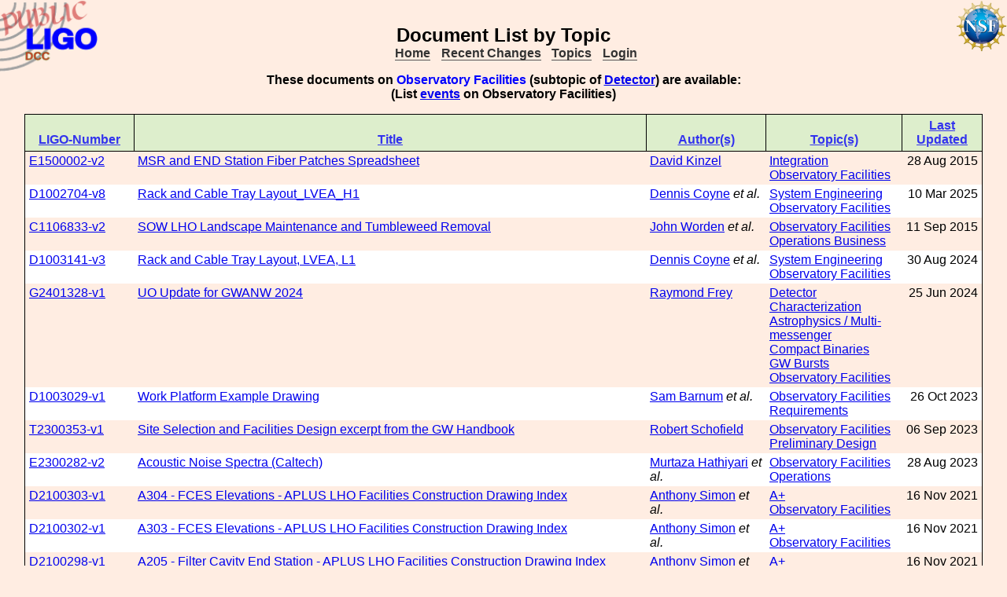

--- FILE ---
content_type: text/html; charset=ISO-8859-1
request_url: https://dcc-lho.ligo.org/cgi-bin/DocDB/ListBy?topicid=6
body_size: 9656
content:
<!DOCTYPE html PUBLIC "-//W3C//DTD XHTML 1.1//EN"
          "http://www.w3.org/TR/xhtml11/DTD/xhtml11.dtd">
<html>
   <head>
<script>var serverStatusUrl = '/cgi-bin/DocDB/serverstatus.sh'</script>
<script>var HOME_MAX_DOCS = 500</script>
<script src='https://cdnjs.cloudflare.com/ajax/libs/mathjax/2.7.5/MathJax.js?config=TeX-MML-AM_CHTML' async></script><meta http-equiv="Content-Type" content="text/html; charset=ISO-8859-1" />
<title>Document List by Topic</title>
<!-- 
	file_root: /usr1/www/html/public/
	document_root: /usr1/www/html/public/
	 -->
<link rel="stylesheet" href="/public/Static/css/DocDB.css" type="text/css" />
<!--[if IE]>
<link rel="stylesheet" href="/public/Static/css/DocDB_IE.css" type="text/css" />
<![endif]-->
<link rel="stylesheet" href="/public/Static/css/DocDB.css" type="text/css" />
<!--[if IE]>
<link rel="stylesheet" href="/public/Static/css/DocDB_IE.css" type="text/css" />
<![endif]-->
<link rel="stylesheet" href="/public/Static/css/LIGODocDB.css" type="text/css" />
<link rel="stylesheet" href="/public/Static/css/LIGODocDB.css" type="text/css" />
<script type="text/javascript" src="/public/Static/js/serverstatus.js?DocDBVersion=3.5.2"></script>
<script type="text/javascript" src="/public/Static/js/PopUps.js?DocDBVersion=3.5.2"></script>
<script type="text/javascript" src="/public/Static/js/Throttle.js?DocDBVersion=3.5.2"></script>
<script type="text/javascript" src="/public/Static/js/prototype.js?DocDBVersion=3.5.2"></script>
<script type="text/javascript" src="/public/Static/js/prototype_sorttable.js?DocDBVersion=3.5.2"></script>
</head>
<body class="Normal" onLoad="
         if (typeof(addAuthorBlurEvent) !== 'undefined') {
            addAuthorBlurEvent();
            AUTHORLIST_STATE = 'dontpaste';
         }

         if (typeof(window.Prototype) !== 'undefined') {
            if (typeof(observeSigDivs) !== 'undefined') {
               getRemoteUser();
               if ($('signatures')) {
                  $('signatures').insert(SIG);
                  observeSigDivs();
                  getSignerList();
               }
               if ($('signoffs')) {
                  stuffGetSigs(DOCREVID);
               }
            }

            if ($('documentadd')) {
               DOCUMENTADD_LOADSTATE = $('documentadd').serialize();
            }
   }
         startServerStatus(900000);
      ">
<h1 id=title>Document&nbsp;List&nbsp;by&nbsp;Topic</h1>
<div class="DocDBNavBar">
<div id=serverstatus class=serverstatus></div>
<ul class=topnav>
<li><a href="https://dcc.ligo-wa.caltech.edu/cgi-bin/DocDB/DocumentDatabase">Home</a>
<li><a href="https://dcc.ligo-wa.caltech.edu/cgi-bin/DocDB/ListBy?days=2&maxdocs=500">Recent Changes</a>
<li><a href="https://dcc.ligo-wa.caltech.edu/cgi-bin/DocDB/ListTopics">Topics</a>
<li><a href="https://dcc.ligo-wa.caltech.edu/cgi-bin/private/DocDB/DocumentDatabase">Login</a>
</ul>
</div>
<h4>These documents on <span class="Highlight">Observatory Facilities
              </span> (subtopic of <a href="https://dcc.ligo-wa.caltech.edu/cgi-bin/DocDB/ListBy?topicid=1" title="Detector">Detector</a>) are available:<br/>(List <a href="https://dcc.ligo-wa.caltech.edu/cgi-bin/DocDB/ListEventsBy?topicid=6">events</a> on Observatory Facilities)</h4><p/>
<table class="Alternating DocumentList sortable">
<thead><tr>
<th class="Docid"><span class=slink title="Click To Sort By Docid">LIGO-Number</span></th>
<th class="Title"><span class=slink title="Click To Sort By Title">Title</span></th>
<th class="Author"><span class=slink title="Click To Sort By Author">Author(s)</span></th>
<th class="Topics"><span class=slink title="Click To Sort By Topics">Topic(s)</span></th>
<th class="Updated" sort="date"><span class=slink title="Click To Sort By Updated">Last Updated</span></th>
</tr></thead>
<tr>
<td class="Docid"><a href="/LIGO-E1500002-v2/public" title="LIGO-E1500002-v2">E1500002-v2</a></td>
<td class="Title"><a href="/LIGO-E1500002-v2/public" title="LIGO-E1500002-v2">MSR and END Station Fiber Patches Spreadsheet</a></td>
<td class="Author"><a href="https://dcc.ligo-wa.caltech.edu/cgi-bin/DocDB/ListBy?authorid=705" title="LIGO - Livingston Observatory">David Kinzel</a></td>
<td class="Topics"><a href="https://dcc.ligo-wa.caltech.edu/cgi-bin/DocDB/ListBy?topicid=25" title="Integration">Integration</a><br/>
<a href="https://dcc.ligo-wa.caltech.edu/cgi-bin/DocDB/ListBy?topicid=6" title="Observatory Facilities">Observatory Facilities</a><br/>
</td>
<td class="Updated">28 Aug 2015</td>
</tr>
<tr class="alt">
<td class="Docid"><a href="/LIGO-D1002704-v8/public" title="LIGO-D1002704-v8">D1002704-v8</a></td>
<td class="Title"><a href="/LIGO-D1002704-v8/public" title="LIGO-D1002704-v8">Rack and Cable Tray Layout_LVEA_H1</a></td>
<td class="Author"><a href="https://dcc.ligo-wa.caltech.edu/cgi-bin/DocDB/ListBy?authorid=278" title="LIGO - California Institute of Technology">Dennis Coyne</a> <i>et al.</i></td>
<td class="Topics"><a href="https://dcc.ligo-wa.caltech.edu/cgi-bin/DocDB/ListBy?topicid=18" title="System Engineering">System Engineering</a><br/>
<a href="https://dcc.ligo-wa.caltech.edu/cgi-bin/DocDB/ListBy?topicid=6" title="Observatory Facilities">Observatory Facilities</a><br/>
</td>
<td class="Updated">10 Mar 2025</td>
</tr>
<tr>
<td class="Docid"><a href="/LIGO-C1106833-v2/public" title="LIGO-C1106833-v2">C1106833-v2</a></td>
<td class="Title"><a href="/LIGO-C1106833-v2/public" title="LIGO-C1106833-v2">SOW LHO Landscape Maintenance and Tumbleweed Removal </a></td>
<td class="Author"><a href="https://dcc.ligo-wa.caltech.edu/cgi-bin/DocDB/ListBy?authorid=362" title="LIGO - Hanford Observatory">John Worden</a> <i>et al.</i></td>
<td class="Topics"><a href="https://dcc.ligo-wa.caltech.edu/cgi-bin/DocDB/ListBy?topicid=6" title="Observatory Facilities">Observatory Facilities</a><br/>
<a href="https://dcc.ligo-wa.caltech.edu/cgi-bin/DocDB/ListBy?topicid=42" title="Operations Business">Operations Business</a><br/>
</td>
<td class="Updated">11 Sep 2015</td>
</tr>
<tr class="alt">
<td class="Docid"><a href="/LIGO-D1003141/public" title="LIGO-D1003141-v3">D1003141-v3</a></td>
<td class="Title"><a href="/LIGO-D1003141/public" title="LIGO-D1003141-v3">Rack and Cable Tray Layout, LVEA, L1</a></td>
<td class="Author"><a href="https://dcc.ligo-wa.caltech.edu/cgi-bin/DocDB/ListBy?authorid=278" title="LIGO - California Institute of Technology">Dennis Coyne</a> <i>et al.</i></td>
<td class="Topics"><a href="https://dcc.ligo-wa.caltech.edu/cgi-bin/DocDB/ListBy?topicid=18" title="System Engineering">System Engineering</a><br/>
<a href="https://dcc.ligo-wa.caltech.edu/cgi-bin/DocDB/ListBy?topicid=6" title="Observatory Facilities">Observatory Facilities</a><br/>
</td>
<td class="Updated">30 Aug 2024</td>
</tr>
<tr>
<td class="Docid"><a href="/LIGO-G2401328/public" title="LIGO-G2401328-v1">G2401328-v1</a></td>
<td class="Title"><a href="/LIGO-G2401328/public" title="LIGO-G2401328-v1">UO Update for GWANW 2024</a></td>
<td class="Author"><a href="https://dcc.ligo-wa.caltech.edu/cgi-bin/DocDB/ListBy?authorid=585" title="University of Oregon">Raymond Frey</a></td>
<td class="Topics"><a href="https://dcc.ligo-wa.caltech.edu/cgi-bin/DocDB/ListBy?topicid=70" title="Detector Characterization">Detector Characterization</a><br/>
<a href="https://dcc.ligo-wa.caltech.edu/cgi-bin/DocDB/ListBy?topicid=63" title="Astrophysics / Multi-messenger">Astrophysics / Multi-messenger</a><br/>
<a href="https://dcc.ligo-wa.caltech.edu/cgi-bin/DocDB/ListBy?topicid=50" title="Compact Binaries">Compact Binaries</a><br/>
<a href="https://dcc.ligo-wa.caltech.edu/cgi-bin/DocDB/ListBy?topicid=51" title="GW Bursts">GW Bursts</a><br/>
<a href="https://dcc.ligo-wa.caltech.edu/cgi-bin/DocDB/ListBy?topicid=6" title="Observatory Facilities">Observatory Facilities</a><br/>
</td>
<td class="Updated">25 Jun 2024</td>
</tr>
<tr class="alt">
<td class="Docid"><a href="/LIGO-D1003029/public" title="LIGO-D1003029-v1">D1003029-v1</a></td>
<td class="Title"><a href="/LIGO-D1003029/public" title="LIGO-D1003029-v1">Work Platform Example Drawing</a></td>
<td class="Author"><a href="https://dcc.ligo-wa.caltech.edu/cgi-bin/DocDB/ListBy?authorid=912" title="LIGO - Massachusetts Institute of Technology">Sam  Barnum</a> <i>et al.</i></td>
<td class="Topics"><a href="https://dcc.ligo-wa.caltech.edu/cgi-bin/DocDB/ListBy?topicid=6" title="Observatory Facilities">Observatory Facilities</a><br/>
<a href="https://dcc.ligo-wa.caltech.edu/cgi-bin/DocDB/ListBy?topicid=20" title="Requirements">Requirements</a><br/>
</td>
<td class="Updated">26 Oct 2023</td>
</tr>
<tr>
<td class="Docid"><a href="/LIGO-T2300353/public" title="LIGO-T2300353-v1">T2300353-v1</a></td>
<td class="Title"><a href="/LIGO-T2300353/public" title="LIGO-T2300353-v1">Site Selection and Facilities Design excerpt from the GW Handbook</a></td>
<td class="Author"><a href="https://dcc.ligo-wa.caltech.edu/cgi-bin/DocDB/ListBy?authorid=588" title="University of Oregon">Robert Schofield</a></td>
<td class="Topics"><a href="https://dcc.ligo-wa.caltech.edu/cgi-bin/DocDB/ListBy?topicid=6" title="Observatory Facilities">Observatory Facilities</a><br/>
<a href="https://dcc.ligo-wa.caltech.edu/cgi-bin/DocDB/ListBy?topicid=22" title="Preliminary Design">Preliminary Design</a><br/>
</td>
<td class="Updated">06 Sep 2023</td>
</tr>
<tr class="alt">
<td class="Docid"><a href="/LIGO-E2300282/public" title="LIGO-E2300282-v2">E2300282-v2</a></td>
<td class="Title"><a href="/LIGO-E2300282/public" title="LIGO-E2300282-v2">Acoustic Noise Spectra (Caltech)</a></td>
<td class="Author"><a href="https://dcc.ligo-wa.caltech.edu/cgi-bin/DocDB/ListBy?authorid=9955" title="LIGO - California Institute of Technology">Murtaza Hathiyari</a> <i>et al.</i></td>
<td class="Topics"><a href="https://dcc.ligo-wa.caltech.edu/cgi-bin/DocDB/ListBy?topicid=6" title="Observatory Facilities">Observatory Facilities</a><br/>
<a href="https://dcc.ligo-wa.caltech.edu/cgi-bin/DocDB/ListBy?topicid=29" title="Operations">Operations</a><br/>
</td>
<td class="Updated">28 Aug 2023</td>
</tr>
<tr>
<td class="Docid"><a href="/LIGO-D2100303-v1/public" title="LIGO-D2100303-v1">D2100303-v1</a></td>
<td class="Title"><a href="/LIGO-D2100303-v1/public" title="LIGO-D2100303-v1">A304 - FCES Elevations - APLUS LHO Facilities Construction Drawing Index</a></td>
<td class="Author"><a href="https://dcc.ligo-wa.caltech.edu/cgi-bin/DocDB/ListBy?authorid=8506" title="LIGO - Hanford Observatory">Anthony Simon</a> <i>et al.</i></td>
<td class="Topics"><a href="https://dcc.ligo-wa.caltech.edu/cgi-bin/DocDB/ListBy?topicid=89" title="A+ Project">A+</a><br/>
<a href="https://dcc.ligo-wa.caltech.edu/cgi-bin/DocDB/ListBy?topicid=6" title="Observatory Facilities">Observatory Facilities</a><br/>
</td>
<td class="Updated">16 Nov 2021</td>
</tr>
<tr class="alt">
<td class="Docid"><a href="/LIGO-D2100302-v1/public" title="LIGO-D2100302-v1">D2100302-v1</a></td>
<td class="Title"><a href="/LIGO-D2100302-v1/public" title="LIGO-D2100302-v1">A303  - FCES Elevations - APLUS LHO Facilities Construction Drawing Index</a></td>
<td class="Author"><a href="https://dcc.ligo-wa.caltech.edu/cgi-bin/DocDB/ListBy?authorid=8506" title="LIGO - Hanford Observatory">Anthony Simon</a> <i>et al.</i></td>
<td class="Topics"><a href="https://dcc.ligo-wa.caltech.edu/cgi-bin/DocDB/ListBy?topicid=89" title="A+ Project">A+</a><br/>
<a href="https://dcc.ligo-wa.caltech.edu/cgi-bin/DocDB/ListBy?topicid=6" title="Observatory Facilities">Observatory Facilities</a><br/>
</td>
<td class="Updated">16 Nov 2021</td>
</tr>
<tr>
<td class="Docid"><a href="/LIGO-D2100298-v1/public" title="LIGO-D2100298-v1">D2100298-v1</a></td>
<td class="Title"><a href="/LIGO-D2100298-v1/public" title="LIGO-D2100298-v1">A205  - Filter Cavity End Station - APLUS LHO Facilities Construction Drawing Index</a></td>
<td class="Author"><a href="https://dcc.ligo-wa.caltech.edu/cgi-bin/DocDB/ListBy?authorid=8506" title="LIGO - Hanford Observatory">Anthony Simon</a> <i>et al.</i></td>
<td class="Topics"><a href="https://dcc.ligo-wa.caltech.edu/cgi-bin/DocDB/ListBy?topicid=89" title="A+ Project">A+</a><br/>
<a href="https://dcc.ligo-wa.caltech.edu/cgi-bin/DocDB/ListBy?topicid=6" title="Observatory Facilities">Observatory Facilities</a><br/>
</td>
<td class="Updated">16 Nov 2021</td>
</tr>
<tr class="alt">
<td class="Docid"><a href="/LIGO-E1200331/public" title="LIGO-E1200331-x0">E1200331-x0</a></td>
<td class="Title"><a href="/LIGO-E1200331/public" title="LIGO-E1200331-x0">LLO Electronics Rack Document Tree (Snumbers)</a></td>
<td class="Author"><a href="https://dcc.ligo-wa.caltech.edu/cgi-bin/DocDB/ListBy?authorid=705" title="LIGO - Livingston Observatory">David Kinzel</a></td>
<td class="Topics"><a href="https://dcc.ligo-wa.caltech.edu/cgi-bin/DocDB/ListBy?topicid=24" title="Installation">Installation</a><br/>
<a href="https://dcc.ligo-wa.caltech.edu/cgi-bin/DocDB/ListBy?topicid=6" title="Observatory Facilities">Observatory Facilities</a><br/>
</td>
<td class="Updated">18 Jan 2022</td>
</tr>
<tr>
<td class="Docid"><a href="/LIGO-D1400148/public" title="LIGO-D1400148-v1">D1400148-v1</a></td>
<td class="Title"><a href="/LIGO-D1400148/public" title="LIGO-D1400148-v1">LHO LSB Floor Plan </a></td>
<td class="Author"><a href="https://dcc.ligo-wa.caltech.edu/cgi-bin/DocDB/ListBy?authorid=362" title="LIGO - Hanford Observatory">John Worden</a></td>
<td class="Topics"><a href="https://dcc.ligo-wa.caltech.edu/cgi-bin/DocDB/ListBy?topicid=6" title="Observatory Facilities">Observatory Facilities</a><br/>
</td>
<td class="Updated">18 Nov 2021</td>
</tr>
<tr class="alt">
<td class="Docid"><a href="/LIGO-D2100346/public" title="LIGO-D2100346-v1">D2100346-v1</a></td>
<td class="Title"><a href="/LIGO-D2100346/public" title="LIGO-D2100346-v1">S103 - FC Tube Enclosure B Foundation and Slab Plan - APLUS LHO Facilities Construction Drawing Index</a></td>
<td class="Author"><a href="https://dcc.ligo-wa.caltech.edu/cgi-bin/DocDB/ListBy?authorid=8506" title="LIGO - Hanford Observatory">Anthony Simon</a> <i>et al.</i></td>
<td class="Topics"><a href="https://dcc.ligo-wa.caltech.edu/cgi-bin/DocDB/ListBy?topicid=89" title="A+ Project">A+</a><br/>
<a href="https://dcc.ligo-wa.caltech.edu/cgi-bin/DocDB/ListBy?topicid=6" title="Observatory Facilities">Observatory Facilities</a><br/>
</td>
<td class="Updated">16 Nov 2021</td>
</tr>
<tr>
<td class="Docid"><a href="/LIGO-D2100301/public" title="LIGO-D2100301-v1">D2100301-v1</a></td>
<td class="Title"><a href="/LIGO-D2100301/public" title="LIGO-D2100301-v1">A302  - FCTE Overall Elevations - APLUS LHO Facilities Construction Drawing Index</a></td>
<td class="Author"><a href="https://dcc.ligo-wa.caltech.edu/cgi-bin/DocDB/ListBy?authorid=8506" title="LIGO - Hanford Observatory">Anthony Simon</a> <i>et al.</i></td>
<td class="Topics"><a href="https://dcc.ligo-wa.caltech.edu/cgi-bin/DocDB/ListBy?topicid=89" title="A+ Project">A+</a><br/>
<a href="https://dcc.ligo-wa.caltech.edu/cgi-bin/DocDB/ListBy?topicid=6" title="Observatory Facilities">Observatory Facilities</a><br/>
</td>
<td class="Updated">16 Nov 2021</td>
</tr>
<tr class="alt">
<td class="Docid"><a href="/LIGO-D2100294/public" title="LIGO-D2100294-v1">D2100294-v1</a></td>
<td class="Title"><a href="/LIGO-D2100294/public" title="LIGO-D2100294-v1">A200 - Overall Plan - APLUS LHO Facilities Construction Drawing Index</a></td>
<td class="Author"><a href="https://dcc.ligo-wa.caltech.edu/cgi-bin/DocDB/ListBy?authorid=8506" title="LIGO - Hanford Observatory">Anthony Simon</a> <i>et al.</i></td>
<td class="Topics"><a href="https://dcc.ligo-wa.caltech.edu/cgi-bin/DocDB/ListBy?topicid=6" title="Observatory Facilities">Observatory Facilities</a><br/>
<a href="https://dcc.ligo-wa.caltech.edu/cgi-bin/DocDB/ListBy?topicid=89" title="A+ Project">A+</a><br/>
</td>
<td class="Updated">16 Nov 2021</td>
</tr>
<tr>
<td class="Docid"><a href="/LIGO-D2100345/public" title="LIGO-D2100345-v1">D2100345-v1</a></td>
<td class="Title"><a href="/LIGO-D2100345/public" title="LIGO-D2100345-v1">S102 - Filter Cavity End Station FCES Foundation and Slab Plan - APLUS LHO Facilities Construction Drawing Index</a></td>
<td class="Author"><a href="https://dcc.ligo-wa.caltech.edu/cgi-bin/DocDB/ListBy?authorid=8506" title="LIGO - Hanford Observatory">Anthony Simon</a> <i>et al.</i></td>
<td class="Topics"><a href="https://dcc.ligo-wa.caltech.edu/cgi-bin/DocDB/ListBy?topicid=89" title="A+ Project">A+</a><br/>
<a href="https://dcc.ligo-wa.caltech.edu/cgi-bin/DocDB/ListBy?topicid=6" title="Observatory Facilities">Observatory Facilities</a><br/>
</td>
<td class="Updated">16 Nov 2021</td>
</tr>
<tr class="alt">
<td class="Docid"><a href="/LIGO-D080367/public" title="LIGO-D080367-v6">D080367-v6</a></td>
<td class="Title"><a href="/LIGO-D080367/public" title="LIGO-D080367-v6">VIEWPORT GUARD ASSEMBLY</a></td>
<td class="Author"><a href="https://dcc.ligo-wa.caltech.edu/cgi-bin/DocDB/ListBy?authorid=374" title="LIGO - Livingston Observatory">Michael Meyer</a> <i>et al.</i></td>
<td class="Topics"><a href="https://dcc.ligo-wa.caltech.edu/cgi-bin/DocDB/ListBy?topicid=6" title="Observatory Facilities">Observatory Facilities</a><br/>
<a href="https://dcc.ligo-wa.caltech.edu/cgi-bin/DocDB/ListBy?topicid=23" title="Final Design">Final Design</a><br/>
<a href="https://dcc.ligo-wa.caltech.edu/cgi-bin/DocDB/ListBy?topicid=7" title="Vacuum">Vacuum</a><br/>
<a href="https://dcc.ligo-wa.caltech.edu/cgi-bin/DocDB/ListBy?topicid=13" title="Auxiliary Optics">Auxiliary Optics</a><br/>
</td>
<td class="Updated">23 Sep 2021</td>
</tr>
<tr>
<td class="Docid"><a href="/LIGO-T2100269/public" title="LIGO-T2100269-v1">T2100269-v1</a></td>
<td class="Title"><a href="/LIGO-T2100269/public" title="LIGO-T2100269-v1">Comparing Wind-Driven Motion at LHOâ€™s Corner and End Stations Between O3a and O3b</a></td>
<td class="Author"><a href="https://dcc.ligo-wa.caltech.edu/cgi-bin/DocDB/ListBy?authorid=8403" title="Stanford University">Andrew Gao</a> <i>et al.</i></td>
<td class="Topics"><a href="https://dcc.ligo-wa.caltech.edu/cgi-bin/DocDB/ListBy?topicid=6" title="Observatory Facilities">Observatory Facilities</a><br/>
<a href="https://dcc.ligo-wa.caltech.edu/cgi-bin/DocDB/ListBy?topicid=8" title="Seismic Isolation">Seismic Isolation</a><br/>
</td>
<td class="Updated">12 Jul 2021</td>
</tr>
<tr class="alt">
<td class="Docid"><a href="/LIGO-E1900261/public" title="LIGO-E1900261-v6">E1900261-v6</a></td>
<td class="Title"><a href="/LIGO-E1900261/public" title="LIGO-E1900261-v6">A+ Facility Modification Specification</a></td>
<td class="Author"><a href="https://dcc.ligo-wa.caltech.edu/cgi-bin/DocDB/ListBy?authorid=418" title="LIGO - Massachusetts Institute of Technology">Michael Zucker</a> <i>et al.</i></td>
<td class="Topics"><a href="https://dcc.ligo-wa.caltech.edu/cgi-bin/DocDB/ListBy?topicid=89" title="A+ Project">A+</a><br/>
<a href="https://dcc.ligo-wa.caltech.edu/cgi-bin/DocDB/ListBy?topicid=6" title="Observatory Facilities">Observatory Facilities</a><br/>
<a href="https://dcc.ligo-wa.caltech.edu/cgi-bin/DocDB/ListBy?topicid=39" title="Procurements">Procurements</a><br/>
</td>
<td class="Updated">16 Jun 2021</td>
</tr>
<tr>
<td class="Docid"><a href="/LIGO-G1801003/public" title="LIGO-G1801003-v3">G1801003-v3</a></td>
<td class="Title"><a href="/LIGO-G1801003/public" title="LIGO-G1801003-v3">G1801003-Experiences with the underground facility for KAGRA Site</a></td>
<td class="Author"><a href="https://dcc.ligo-wa.caltech.edu/cgi-bin/DocDB/ListBy?authorid=3400" title="University of Tokyo Institute for Cosmic Ray">Shinji Miyoki</a></td>
<td class="Topics"><a href="https://dcc.ligo-wa.caltech.edu/cgi-bin/DocDB/ListBy?topicid=6" title="Observatory Facilities">Observatory Facilities</a><br/>
</td>
<td class="Updated">25 Feb 2021</td>
</tr>
<tr class="alt">
<td class="Docid"><a href="/LIGO-G2001785/public" title="LIGO-G2001785-v2">G2001785-v2</a></td>
<td class="Title"><a href="/LIGO-G2001785/public" title="LIGO-G2001785-v2">Wind Fence Analysis, All Plots and Data</a></td>
<td class="Author"><a href="https://dcc.ligo-wa.caltech.edu/cgi-bin/DocDB/ListBy?authorid=8403" title="Stanford University">Andrew Gao</a></td>
<td class="Topics"><a href="https://dcc.ligo-wa.caltech.edu/cgi-bin/DocDB/ListBy?topicid=27" title="Commissioning">Commissioning</a><br/>
<a href="https://dcc.ligo-wa.caltech.edu/cgi-bin/DocDB/ListBy?topicid=6" title="Observatory Facilities">Observatory Facilities</a><br/>
<a href="https://dcc.ligo-wa.caltech.edu/cgi-bin/DocDB/ListBy?topicid=8" title="Seismic Isolation">Seismic Isolation</a><br/>
</td>
<td class="Updated">14 Oct 2020</td>
</tr>
<tr>
<td class="Docid"><a href="/LIGO-E0900047/public" title="LIGO-E0900047-v23">E0900047-v23</a></td>
<td class="Title"><a href="/LIGO-E0900047/public" title="LIGO-E0900047-v23">LIGO Contamination Control Plan</a></td>
<td class="Author"><a href="https://dcc.ligo-wa.caltech.edu/cgi-bin/DocDB/ListBy?authorid=4565" title="LIGO - Hanford Observatory">Betsy Weaver</a> <i>et al.</i></td>
<td class="Topics"><a href="https://dcc.ligo-wa.caltech.edu/cgi-bin/DocDB/ListBy?topicid=79" title="Cleaning">Cleaning</a><br/>
<a href="https://dcc.ligo-wa.caltech.edu/cgi-bin/DocDB/ListBy?topicid=37" title="Risk Management">Risk Management</a><br/>
<a href="https://dcc.ligo-wa.caltech.edu/cgi-bin/DocDB/ListBy?topicid=6" title="Observatory Facilities">Observatory Facilities</a><br/>
</td>
<td class="Updated">17 Sep 2020</td>
</tr>
<tr class="alt">
<td class="Docid"><a href="/LIGO-G2001484/public" title="LIGO-G2001484-v1">G2001484-v1</a></td>
<td class="Title"><a href="/LIGO-G2001484/public" title="LIGO-G2001484-v1">Evaluating the Effect of the Wind Fences on the Performance of LIGOâ€™s Hanford Interferometer </a></td>
<td class="Author"><a href="https://dcc.ligo-wa.caltech.edu/cgi-bin/DocDB/ListBy?authorid=8403" title="Stanford University">Andrew Gao</a> <i>et al.</i></td>
<td class="Topics"><a href="https://dcc.ligo-wa.caltech.edu/cgi-bin/DocDB/ListBy?topicid=27" title="Commissioning">Commissioning</a><br/>
<a href="https://dcc.ligo-wa.caltech.edu/cgi-bin/DocDB/ListBy?topicid=6" title="Observatory Facilities">Observatory Facilities</a><br/>
<a href="https://dcc.ligo-wa.caltech.edu/cgi-bin/DocDB/ListBy?topicid=8" title="Seismic Isolation">Seismic Isolation</a><br/>
</td>
<td class="Updated">14 Sep 2020</td>
</tr>
<tr>
<td class="Docid"><a href="/LIGO-G2000112/public" title="LIGO-G2000112-v1">G2000112-v1</a></td>
<td class="Title"><a href="/LIGO-G2000112/public" title="LIGO-G2000112-v1">Impact of the Wind Fences</a></td>
<td class="Author"><a href="https://dcc.ligo-wa.caltech.edu/cgi-bin/DocDB/ListBy?authorid=511" title="Stanford University">Brian Lantz</a> <i>et al.</i></td>
<td class="Topics"><a href="https://dcc.ligo-wa.caltech.edu/cgi-bin/DocDB/ListBy?topicid=8" title="Seismic Isolation">Seismic Isolation</a><br/>
<a href="https://dcc.ligo-wa.caltech.edu/cgi-bin/DocDB/ListBy?topicid=6" title="Observatory Facilities">Observatory Facilities</a><br/>
<a href="https://dcc.ligo-wa.caltech.edu/cgi-bin/DocDB/ListBy?topicid=27" title="Commissioning">Commissioning</a><br/>
</td>
<td class="Updated">14 Feb 2020</td>
</tr>
<tr class="alt">
<td class="Docid"><a href="/LIGO-T040127/public" title="LIGO-T040127-v2">T040127-v2</a></td>
<td class="Title"><a href="/LIGO-T040127/public" title="LIGO-T040127-v2">Cleaning Procedure for magnet wire with ML/HML insulation</a></td>
<td class="Author"><a href="https://dcc.ligo-wa.caltech.edu/cgi-bin/DocDB/ListBy?authorid=214" title="Albert-Einstein-Institut, Max-Planck-Institut fur Gravitationsphysik">Robert Taylor</a></td>
<td class="Topics"><a href="https://dcc.ligo-wa.caltech.edu/cgi-bin/DocDB/ListBy?topicid=7" title="Vacuum">Vacuum</a><br/>
<a href="https://dcc.ligo-wa.caltech.edu/cgi-bin/DocDB/ListBy?topicid=6" title="Observatory Facilities">Observatory Facilities</a><br/>
</td>
<td class="Updated">30 Oct 2019</td>
</tr>
<tr>
<td class="Docid"><a href="/LIGO-G0900460/public" title="LIGO-G0900460-v1">G0900460-v1</a></td>
<td class="Title"><a href="/LIGO-G0900460/public" title="LIGO-G0900460-v1">Near Term Upgrades after Advanced LIGO</a></td>
<td class="Author"><a href="https://dcc.ligo-wa.caltech.edu/cgi-bin/DocDB/ListBy?authorid=260" title="LIGO - California Institute of Technology">Rana Adhikari</a></td>
<td class="Topics"><a href="https://dcc.ligo-wa.caltech.edu/cgi-bin/DocDB/ListBy?topicid=14" title="Sensing and Control">Sensing and Control</a><br/>
<a href="https://dcc.ligo-wa.caltech.edu/cgi-bin/DocDB/ListBy?topicid=12" title="Core Optics">Core Optics</a><br/>
<a href="https://dcc.ligo-wa.caltech.edu/cgi-bin/DocDB/ListBy?topicid=28" title="Upgrades">Upgrades</a><br/>
<a href="https://dcc.ligo-wa.caltech.edu/cgi-bin/DocDB/ListBy?topicid=6" title="Observatory Facilities">Observatory Facilities</a><br/>
</td>
<td class="Updated">30 Jul 2019</td>
</tr>
<tr class="alt">
<td class="Docid"><a href="/LIGO-T1900410/public" title="LIGO-T1900410-v1">T1900410-v1</a></td>
<td class="Title"><a href="/LIGO-T1900410/public" title="LIGO-T1900410-v1">Desired results of the Cosmic Explorer engineering study</a></td>
<td class="Author"><a href="https://dcc.ligo-wa.caltech.edu/cgi-bin/DocDB/ListBy?authorid=260" title="LIGO - California Institute of Technology">Rana Adhikari</a> <i>et al.</i></td>
<td class="Topics"><a href="https://dcc.ligo-wa.caltech.edu/cgi-bin/DocDB/ListBy?topicid=6" title="Observatory Facilities">Observatory Facilities</a><br/>
<a href="https://dcc.ligo-wa.caltech.edu/cgi-bin/DocDB/ListBy?topicid=7" title="Vacuum">Vacuum</a><br/>
<a href="https://dcc.ligo-wa.caltech.edu/cgi-bin/DocDB/ListBy?topicid=21" title="Conceptual Design">Conceptual Design</a><br/>
</td>
<td class="Updated">09 Jul 2019</td>
</tr>
<tr>
<td class="Docid"><a href="/LIGO-T1900321/public" title="LIGO-T1900321-v1">T1900321-v1</a></td>
<td class="Title"><a href="/LIGO-T1900321/public" title="LIGO-T1900321-v1">Benefits of the trees around the LIGO Livingston Buildings</a></td>
<td class="Author"><a href="https://dcc.ligo-wa.caltech.edu/cgi-bin/DocDB/ListBy?authorid=511" title="Stanford University">Brian Lantz</a> <i>et al.</i></td>
<td class="Topics"><a href="https://dcc.ligo-wa.caltech.edu/cgi-bin/DocDB/ListBy?topicid=8" title="Seismic Isolation">Seismic Isolation</a><br/>
<a href="https://dcc.ligo-wa.caltech.edu/cgi-bin/DocDB/ListBy?topicid=6" title="Observatory Facilities">Observatory Facilities</a><br/>
</td>
<td class="Updated">30 May 2019</td>
</tr>
<tr class="alt">
<td class="Docid"><a href="/LIGO-P0900155/public" title="LIGO-P0900155-v6">P0900155-v6</a></td>
<td class="Title"><a href="/LIGO-P0900155/public" title="LIGO-P0900155-v6">Accurate calibration of test mass displacement in the LIGO interferometers</a></td>
<td class="Author"><a href="https://dcc.ligo-wa.caltech.edu/cgi-bin/DocDB/ListBy?authorid=428" title="LIGO - Hanford Observatory">Jeffrey Kissel</a> <i>et al.</i></td>
<td class="Topics"><a href="https://dcc.ligo-wa.caltech.edu/cgi-bin/DocDB/ListBy?topicid=27" title="Commissioning">Commissioning</a><br/>
<a href="https://dcc.ligo-wa.caltech.edu/cgi-bin/DocDB/ListBy?topicid=6" title="Observatory Facilities">Observatory Facilities</a><br/>
<a href="https://dcc.ligo-wa.caltech.edu/cgi-bin/DocDB/ListBy?topicid=47" title="Calibration">Calibration</a><br/>
</td>
<td class="Updated">16 Mar 2019</td>
</tr>
<tr>
<td class="Docid"><a href="/LIGO-G1900481/public" title="LIGO-G1900481-v1">G1900481-v1</a></td>
<td class="Title"><a href="/LIGO-G1900481/public" title="LIGO-G1900481-v1">LIGO-India status and Calibration plans</a></td>
<td class="Author"><a href="https://dcc.ligo-wa.caltech.edu/cgi-bin/DocDB/ListBy?authorid=577" title="University of Minnesota">Shivaraj Kandhasamy</a> <i>et al.</i></td>
<td class="Topics"><a href="https://dcc.ligo-wa.caltech.edu/cgi-bin/DocDB/ListBy?topicid=6" title="Observatory Facilities">Observatory Facilities</a><br/>
<a href="https://dcc.ligo-wa.caltech.edu/cgi-bin/DocDB/ListBy?topicid=81" title="LIGO-India">LIGO-India</a><br/>
<a href="https://dcc.ligo-wa.caltech.edu/cgi-bin/DocDB/ListBy?topicid=14" title="Sensing and Control">Sensing and Control</a><br/>
</td>
<td class="Updated">15 Mar 2019</td>
</tr>
<tr class="alt">
<td class="Docid"><a href="/LIGO-G1800953/public" title="LIGO-G1800953-v1">G1800953-v1</a></td>
<td class="Title"><a href="/LIGO-G1800953/public" title="LIGO-G1800953-v1">[GWADW] Absolute Calibration of a Galactic Gravitational Wave Detector Network </a></td>
<td class="Author"><a href="https://dcc.ligo-wa.caltech.edu/cgi-bin/DocDB/ListBy?authorid=428" title="LIGO - Hanford Observatory">Jeffrey Kissel</a></td>
<td class="Topics"><a href="https://dcc.ligo-wa.caltech.edu/cgi-bin/DocDB/ListBy?topicid=28" title="Upgrades">Upgrades</a><br/>
<a href="https://dcc.ligo-wa.caltech.edu/cgi-bin/DocDB/ListBy?topicid=22" title="Preliminary Design">Preliminary Design</a><br/>
<a href="https://dcc.ligo-wa.caltech.edu/cgi-bin/DocDB/ListBy?topicid=6" title="Observatory Facilities">Observatory Facilities</a><br/>
<a href="https://dcc.ligo-wa.caltech.edu/cgi-bin/DocDB/ListBy?topicid=46" title="GW source predictions">GW source predictions</a><br/>
<a href="https://dcc.ligo-wa.caltech.edu/cgi-bin/DocDB/ListBy?topicid=14" title="Sensing and Control">Sensing and Control</a><br/>
<a href="https://dcc.ligo-wa.caltech.edu/cgi-bin/DocDB/ListBy?topicid=25" title="Integration">Integration</a><br/>
<a href="https://dcc.ligo-wa.caltech.edu/cgi-bin/DocDB/ListBy?topicid=19" title="Basic R&amp;D">Basic R&amp;D</a><br/>
<a href="https://dcc.ligo-wa.caltech.edu/cgi-bin/DocDB/ListBy?topicid=31" title="Modelling">Modelling</a><br/>
<a href="https://dcc.ligo-wa.caltech.edu/cgi-bin/DocDB/ListBy?topicid=74" title="External Collaboration">External Collaboration</a><br/>
<a href="https://dcc.ligo-wa.caltech.edu/cgi-bin/DocDB/ListBy?topicid=63" title="Astrophysics / Multi-messenger">Astrophysics / Multi-messenger</a><br/>
<a href="https://dcc.ligo-wa.caltech.edu/cgi-bin/DocDB/ListBy?topicid=18" title="System Engineering">System Engineering</a><br/>
<a href="https://dcc.ligo-wa.caltech.edu/cgi-bin/DocDB/ListBy?topicid=47" title="Calibration">Calibration</a><br/>
</td>
<td class="Updated">12 Mar 2019</td>
</tr>
<tr>
<td class="Docid"><a href="/LIGO-P1800304-v1/public" title="LIGO-P1800304-v1">P1800304-v1</a></td>
<td class="Title"><a href="/LIGO-P1800304-v1/public" title="LIGO-P1800304-v1">Metrics for next-generation gravitational-wave detectors</a></td>
<td class="Author"><a href="https://dcc.ligo-wa.caltech.edu/cgi-bin/DocDB/ListBy?authorid=5576" title="LIGO - California Institute of Technology">Evan Hall</a> <i>et al.</i></td>
<td class="Topics"><a href="https://dcc.ligo-wa.caltech.edu/cgi-bin/DocDB/ListBy?topicid=28" title="Upgrades">Upgrades</a><br/>
<a href="https://dcc.ligo-wa.caltech.edu/cgi-bin/DocDB/ListBy?topicid=21" title="Conceptual Design">Conceptual Design</a><br/>
<a href="https://dcc.ligo-wa.caltech.edu/cgi-bin/DocDB/ListBy?topicid=50" title="Compact Binaries">Compact Binaries</a><br/>
<a href="https://dcc.ligo-wa.caltech.edu/cgi-bin/DocDB/ListBy?topicid=51" title="GW Bursts">GW Bursts</a><br/>
<a href="https://dcc.ligo-wa.caltech.edu/cgi-bin/DocDB/ListBy?topicid=6" title="Observatory Facilities">Observatory Facilities</a><br/>
<a href="https://dcc.ligo-wa.caltech.edu/cgi-bin/DocDB/ListBy?topicid=19" title="Basic R&amp;D">Basic R&amp;D</a><br/>
</td>
<td class="Updated">05 Oct 2018</td>
</tr>
<tr class="alt">
<td class="Docid"><a href="/LIGO-D1300496/public" title="LIGO-D1300496-v1">D1300496-v1</a></td>
<td class="Title"><a href="/LIGO-D1300496/public" title="LIGO-D1300496-v1">aLIGO FMP Tooling, Flange Protector, 72-1/4" I.D.</a></td>
<td class="Author"><a href="https://dcc.ligo-wa.caltech.edu/cgi-bin/DocDB/ListBy?authorid=950" title="LIGO - California Institute of Technology">Craig Conley</a></td>
<td class="Topics"><a href="https://dcc.ligo-wa.caltech.edu/cgi-bin/DocDB/ListBy?topicid=7" title="Vacuum">Vacuum</a><br/>
<a href="https://dcc.ligo-wa.caltech.edu/cgi-bin/DocDB/ListBy?topicid=6" title="Observatory Facilities">Observatory Facilities</a><br/>
</td>
<td class="Updated">28 Nov 2018</td>
</tr>
<tr>
<td class="Docid"><a href="/LIGO-G1601435/public" title="LIGO-G1601435-v3">G1601435-v3</a></td>
<td class="Title"><a href="/LIGO-G1601435/public" title="LIGO-G1601435-v3">Getting an A+: Enhancing Advanced LIGO</a></td>
<td class="Author"><a href="https://dcc.ligo-wa.caltech.edu/cgi-bin/DocDB/ListBy?authorid=418" title="LIGO - Massachusetts Institute of Technology">Michael Zucker</a> <i>et al.</i></td>
<td class="Topics"><a href="https://dcc.ligo-wa.caltech.edu/cgi-bin/DocDB/ListBy?topicid=12" title="Core Optics">Core Optics</a><br/>
<a href="https://dcc.ligo-wa.caltech.edu/cgi-bin/DocDB/ListBy?topicid=62" title="Collaboration">Collaboration</a><br/>
<a href="https://dcc.ligo-wa.caltech.edu/cgi-bin/DocDB/ListBy?topicid=14" title="Sensing and Control">Sensing and Control</a><br/>
<a href="https://dcc.ligo-wa.caltech.edu/cgi-bin/DocDB/ListBy?topicid=44" title="Proposals">Proposals</a><br/>
<a href="https://dcc.ligo-wa.caltech.edu/cgi-bin/DocDB/ListBy?topicid=19" title="Basic R&amp;D">Basic R&amp;D</a><br/>
<a href="https://dcc.ligo-wa.caltech.edu/cgi-bin/DocDB/ListBy?topicid=18" title="System Engineering">System Engineering</a><br/>
<a href="https://dcc.ligo-wa.caltech.edu/cgi-bin/DocDB/ListBy?topicid=8" title="Seismic Isolation">Seismic Isolation</a><br/>
<a href="https://dcc.ligo-wa.caltech.edu/cgi-bin/DocDB/ListBy?topicid=7" title="Vacuum">Vacuum</a><br/>
<a href="https://dcc.ligo-wa.caltech.edu/cgi-bin/DocDB/ListBy?topicid=89" title="A+ Project">A+</a><br/>
<a href="https://dcc.ligo-wa.caltech.edu/cgi-bin/DocDB/ListBy?topicid=21" title="Conceptual Design">Conceptual Design</a><br/>
<a href="https://dcc.ligo-wa.caltech.edu/cgi-bin/DocDB/ListBy?topicid=6" title="Observatory Facilities">Observatory Facilities</a><br/>
<a href="https://dcc.ligo-wa.caltech.edu/cgi-bin/DocDB/ListBy?topicid=83" title="Squeezer">Squeezer</a><br/>
<a href="https://dcc.ligo-wa.caltech.edu/cgi-bin/DocDB/ListBy?topicid=9" title="Suspensions">Suspensions</a><br/>
</td>
<td class="Updated">24 Aug 2018</td>
</tr>
<tr class="alt">
<td class="Docid"><a href="/LIGO-C951751/public" title="LIGO-C951751-v1">C951751-v1</a></td>
<td class="Title"><a href="/LIGO-C951751/public" title="LIGO-C951751-v1">Civil Construction: Preliminary Design Report, DRAFT - Volume II-2, Construction Specifications (CDRL 11 and 13, DRD 05)</a></td>
<td class="Author"><a href="https://dcc.ligo-wa.caltech.edu/cgi-bin/DocDB/ListBy?authorid=278" title="LIGO - California Institute of Technology">Dennis Coyne</a></td>
<td class="Topics"><a href="https://dcc.ligo-wa.caltech.edu/cgi-bin/DocDB/ListBy?topicid=6" title="Observatory Facilities">Observatory Facilities</a><br/>
<a href="https://dcc.ligo-wa.caltech.edu/cgi-bin/DocDB/ListBy?topicid=22" title="Preliminary Design">Preliminary Design</a><br/>
</td>
<td class="Updated">04 May 2018</td>
</tr>
<tr>
<td class="Docid"><a href="/LIGO-D1300035/public" title="LIGO-D1300035-v1">D1300035-v1</a></td>
<td class="Title"><a href="/LIGO-D1300035/public" title="LIGO-D1300035-v1">LTS VPW LAYOUT, WASHINGTON - PLAN VIEW</a></td>
<td class="Author"><a href="https://dcc.ligo-wa.caltech.edu/cgi-bin/DocDB/ListBy?authorid=278" title="LIGO - California Institute of Technology">Dennis Coyne</a></td>
<td class="Topics"><a href="https://dcc.ligo-wa.caltech.edu/cgi-bin/DocDB/ListBy?topicid=6" title="Observatory Facilities">Observatory Facilities</a><br/>
</td>
<td class="Updated">25 Jan 2018</td>
</tr>
<tr class="alt">
<td class="Docid"><a href="/LIGO-D1300733/public" title="LIGO-D1300733-v2">D1300733-v2</a></td>
<td class="Title"><a href="/LIGO-D1300733/public" title="LIGO-D1300733-v2">LHO Staging Building-aLIGO Facility Modification Plan</a></td>
<td class="Author"><a href="https://dcc.ligo-wa.caltech.edu/cgi-bin/DocDB/ListBy?authorid=362" title="LIGO - Hanford Observatory">John Worden</a> <i>et al.</i></td>
<td class="Topics"><a href="https://dcc.ligo-wa.caltech.edu/cgi-bin/DocDB/ListBy?topicid=6" title="Observatory Facilities">Observatory Facilities</a><br/>
</td>
<td class="Updated">27 Sep 2017</td>
</tr>
<tr>
<td class="Docid"><a href="/LIGO-E1300450/public" title="LIGO-E1300450-v6">E1300450-v6</a></td>
<td class="Title"><a href="/LIGO-E1300450/public" title="LIGO-E1300450-v6">FMP Acceptance-Facility Modifications</a></td>
<td class="Author"><a href="https://dcc.ligo-wa.caltech.edu/cgi-bin/DocDB/ListBy?authorid=4978" title="LIGO - Hanford Observatory">Carolyn Peterson</a> <i>et al.</i></td>
<td class="Topics"><a href="https://dcc.ligo-wa.caltech.edu/cgi-bin/DocDB/ListBy?topicid=6" title="Observatory Facilities">Observatory Facilities</a><br/>
</td>
<td class="Updated">26 Sep 2017</td>
</tr>
<tr class="alt">
<td class="Docid"><a href="/LIGO-T1100416/public" title="LIGO-T1100416-v1">T1100416-v1</a></td>
<td class="Title"><a href="/LIGO-T1100416/public" title="LIGO-T1100416-v1">aLIGO ISC/IO Enclosures: Materials and Assembly</a></td>
<td class="Author"><a href="https://dcc.ligo-wa.caltech.edu/cgi-bin/DocDB/ListBy?authorid=4765" title="LIGO - Hanford Observatory">Dani Atkinson</a></td>
<td class="Topics"><a href="https://dcc.ligo-wa.caltech.edu/cgi-bin/DocDB/ListBy?topicid=14" title="Sensing and Control">Sensing and Control</a><br/>
<a href="https://dcc.ligo-wa.caltech.edu/cgi-bin/DocDB/ListBy?topicid=6" title="Observatory Facilities">Observatory Facilities</a><br/>
</td>
<td class="Updated">13 Jun 2017</td>
</tr>
<tr>
<td class="Docid"><a href="/LIGO-C951653/public" title="LIGO-C951653-v1">C951653-v1</a></td>
<td class="Title"><a href="/LIGO-C951653/public" title="LIGO-C951653-v1">LIGO Technical Foundation Analyses: Executive Summary and Discussions</a></td>
<td class="Author"><a href="https://dcc.ligo-wa.caltech.edu/cgi-bin/DocDB/ListBy?authorid=278" title="LIGO - California Institute of Technology">Dennis Coyne</a></td>
<td class="Topics"><a href="https://dcc.ligo-wa.caltech.edu/cgi-bin/DocDB/ListBy?topicid=6" title="Observatory Facilities">Observatory Facilities</a><br/>
<a href="https://dcc.ligo-wa.caltech.edu/cgi-bin/DocDB/ListBy?topicid=23" title="Final Design">Final Design</a><br/>
</td>
<td class="Updated">01 Jun 2017</td>
</tr>
<tr class="alt">
<td class="Docid"><a href="/LIGO-D1002509/public" title="LIGO-D1002509-v1">D1002509-v1</a></td>
<td class="Title"><a href="/LIGO-D1002509/public" title="LIGO-D1002509-v1">H2 Electronics building - concrete work</a></td>
<td class="Author"><a href="https://dcc.ligo-wa.caltech.edu/cgi-bin/DocDB/ListBy?authorid=362" title="LIGO - Hanford Observatory">John Worden</a> <i>et al.</i></td>
<td class="Topics"><a href="https://dcc.ligo-wa.caltech.edu/cgi-bin/DocDB/ListBy?topicid=39" title="Procurements">Procurements</a><br/>
<a href="https://dcc.ligo-wa.caltech.edu/cgi-bin/DocDB/ListBy?topicid=6" title="Observatory Facilities">Observatory Facilities</a><br/>
</td>
<td class="Updated">03 May 2017</td>
</tr>
<tr>
<td class="Docid"><a href="/LIGO-D1003017/public" title="LIGO-D1003017-v1">D1003017-v1</a></td>
<td class="Title"><a href="/LIGO-D1003017/public" title="LIGO-D1003017-v1">H2 Electronics Modular Building Electrical Plan</a></td>
<td class="Author"><a href="https://dcc.ligo-wa.caltech.edu/cgi-bin/DocDB/ListBy?authorid=362" title="LIGO - Hanford Observatory">John Worden</a> <i>et al.</i></td>
<td class="Topics"><a href="https://dcc.ligo-wa.caltech.edu/cgi-bin/DocDB/ListBy?topicid=6" title="Observatory Facilities">Observatory Facilities</a><br/>
</td>
<td class="Updated">03 May 2017</td>
</tr>
<tr class="alt">
<td class="Docid"><a href="/LIGO-D1100814/public" title="LIGO-D1100814-v2">D1100814-v2</a></td>
<td class="Title"><a href="/LIGO-D1100814/public" title="LIGO-D1100814-v2">H2 Electronics Building HVAC Plan</a></td>
<td class="Author"><a href="https://dcc.ligo-wa.caltech.edu/cgi-bin/DocDB/ListBy?authorid=362" title="LIGO - Hanford Observatory">John Worden</a> <i>et al.</i></td>
<td class="Topics"><a href="https://dcc.ligo-wa.caltech.edu/cgi-bin/DocDB/ListBy?topicid=6" title="Observatory Facilities">Observatory Facilities</a><br/>
</td>
<td class="Updated">03 May 2017</td>
</tr>
<tr>
<td class="Docid"><a href="/LIGO-D1003016/public" title="LIGO-D1003016-v1">D1003016-v1</a></td>
<td class="Title"><a href="/LIGO-D1003016/public" title="LIGO-D1003016-v1">H2 Electronics Modular Building Plan</a></td>
<td class="Author"><a href="https://dcc.ligo-wa.caltech.edu/cgi-bin/DocDB/ListBy?authorid=362" title="LIGO - Hanford Observatory">John Worden</a> <i>et al.</i></td>
<td class="Topics"><a href="https://dcc.ligo-wa.caltech.edu/cgi-bin/DocDB/ListBy?topicid=6" title="Observatory Facilities">Observatory Facilities</a><br/>
</td>
<td class="Updated">03 May 2017</td>
</tr>
<tr class="alt">
<td class="Docid"><a href="/LIGO-D1300361/public" title="LIGO-D1300361-v2">D1300361-v2</a></td>
<td class="Title"><a href="/LIGO-D1300361/public" title="LIGO-D1300361-v2">Drawing for LHO Roofing bid package.</a></td>
<td class="Author"><a href="https://dcc.ligo-wa.caltech.edu/cgi-bin/DocDB/ListBy?authorid=362" title="LIGO - Hanford Observatory">John Worden</a> <i>et al.</i></td>
<td class="Topics"><a href="https://dcc.ligo-wa.caltech.edu/cgi-bin/DocDB/ListBy?topicid=39" title="Procurements">Procurements</a><br/>
<a href="https://dcc.ligo-wa.caltech.edu/cgi-bin/DocDB/ListBy?topicid=6" title="Observatory Facilities">Observatory Facilities</a><br/>
</td>
<td class="Updated">03 May 2017</td>
</tr>
<tr>
<td class="Docid"><a href="/LIGO-E1300301/public" title="LIGO-E1300301-v2">E1300301-v2</a></td>
<td class="Title"><a href="/LIGO-E1300301/public" title="LIGO-E1300301-v2">Specification for LHO Roofing task.</a></td>
<td class="Author"><a href="https://dcc.ligo-wa.caltech.edu/cgi-bin/DocDB/ListBy?authorid=362" title="LIGO - Hanford Observatory">John Worden</a> <i>et al.</i></td>
<td class="Topics"><a href="https://dcc.ligo-wa.caltech.edu/cgi-bin/DocDB/ListBy?topicid=39" title="Procurements">Procurements</a><br/>
<a href="https://dcc.ligo-wa.caltech.edu/cgi-bin/DocDB/ListBy?topicid=6" title="Observatory Facilities">Observatory Facilities</a><br/>
</td>
<td class="Updated">03 May 2017</td>
</tr>
<tr class="alt">
<td class="Docid"><a href="/LIGO-E1600022/public" title="LIGO-E1600022-x0">E1600022-x0</a></td>
<td class="Title"><a href="/LIGO-E1600022/public" title="LIGO-E1600022-x0">Long-Term Studies of Site Ground Motion</a></td>
<td class="Author"><a href="https://dcc.ligo-wa.caltech.edu/cgi-bin/DocDB/ListBy?authorid=428" title="LIGO - Hanford Observatory">Jeffrey Kissel</a></td>
<td class="Topics"><a href="https://dcc.ligo-wa.caltech.edu/cgi-bin/DocDB/ListBy?topicid=19" title="Basic R&amp;D">Basic R&amp;D</a><br/>
<a href="https://dcc.ligo-wa.caltech.edu/cgi-bin/DocDB/ListBy?topicid=31" title="Modelling">Modelling</a><br/>
<a href="https://dcc.ligo-wa.caltech.edu/cgi-bin/DocDB/ListBy?topicid=8" title="Seismic Isolation">Seismic Isolation</a><br/>
<a href="https://dcc.ligo-wa.caltech.edu/cgi-bin/DocDB/ListBy?topicid=6" title="Observatory Facilities">Observatory Facilities</a><br/>
</td>
<td class="Updated">23 Jan 2017</td>
</tr>
<tr>
<td class="Docid"><a href="/LIGO-D1600459/public" title="LIGO-D1600459-v1">D1600459-v1</a></td>
<td class="Title"><a href="/LIGO-D1600459/public" title="LIGO-D1600459-v1">LHO LSB Drawings ZIP file</a></td>
<td class="Author"><a href="https://dcc.ligo-wa.caltech.edu/cgi-bin/DocDB/ListBy?authorid=362" title="LIGO - Hanford Observatory">John Worden</a></td>
<td class="Topics"><a href="https://dcc.ligo-wa.caltech.edu/cgi-bin/DocDB/ListBy?topicid=6" title="Observatory Facilities">Observatory Facilities</a><br/>
</td>
<td class="Updated">29 Nov 2016</td>
</tr>
<tr class="alt">
<td class="Docid"><a href="/LIGO-T0900568/public" title="LIGO-T0900568-v3">T0900568-v3</a></td>
<td class="Title"><a href="/LIGO-T0900568/public" title="LIGO-T0900568-v3">Advanced LIGO PSL Installation Plan</a></td>
<td class="Author"><a href="https://dcc.ligo-wa.caltech.edu/cgi-bin/DocDB/ListBy?authorid=357" title="LIGO - Hanford Observatory">Richard Savage</a> <i>et al.</i></td>
<td class="Topics"><a href="https://dcc.ligo-wa.caltech.edu/cgi-bin/DocDB/ListBy?topicid=10" title="Laser Systems">Laser Systems</a><br/>
<a href="https://dcc.ligo-wa.caltech.edu/cgi-bin/DocDB/ListBy?topicid=24" title="Installation">Installation</a><br/>
<a href="https://dcc.ligo-wa.caltech.edu/cgi-bin/DocDB/ListBy?topicid=6" title="Observatory Facilities">Observatory Facilities</a><br/>
<a href="https://dcc.ligo-wa.caltech.edu/cgi-bin/DocDB/ListBy?topicid=23" title="Final Design">Final Design</a><br/>
</td>
<td class="Updated">21 Sep 2016</td>
</tr>
<tr>
<td class="Docid"><a href="/LIGO-E1600272/public" title="LIGO-E1600272-v1">E1600272-v1</a></td>
<td class="Title"><a href="/LIGO-E1600272/public" title="LIGO-E1600272-v1">HVAC / FMCS Screen shots</a></td>
<td class="Author"><a href="https://dcc.ligo-wa.caltech.edu/cgi-bin/DocDB/ListBy?authorid=362" title="LIGO - Hanford Observatory">John Worden</a> <i>et al.</i></td>
<td class="Topics"><a href="https://dcc.ligo-wa.caltech.edu/cgi-bin/DocDB/ListBy?topicid=6" title="Observatory Facilities">Observatory Facilities</a><br/>
<a href="https://dcc.ligo-wa.caltech.edu/cgi-bin/DocDB/ListBy?topicid=39" title="Procurements">Procurements</a><br/>
</td>
<td class="Updated">29 Aug 2016</td>
</tr>
<tr class="alt">
<td class="Docid"><a href="/LIGO-D080365/public" title="LIGO-D080365-v6">D080365-v6</a></td>
<td class="Title"><a href="/LIGO-D080365/public" title="LIGO-D080365-v6">Viewport Guard</a></td>
<td class="Author"><a href="https://dcc.ligo-wa.caltech.edu/cgi-bin/DocDB/ListBy?authorid=374" title="LIGO - Livingston Observatory">Michael Meyer</a></td>
<td class="Topics"><a href="https://dcc.ligo-wa.caltech.edu/cgi-bin/DocDB/ListBy?topicid=7" title="Vacuum">Vacuum</a><br/>
<a href="https://dcc.ligo-wa.caltech.edu/cgi-bin/DocDB/ListBy?topicid=23" title="Final Design">Final Design</a><br/>
<a href="https://dcc.ligo-wa.caltech.edu/cgi-bin/DocDB/ListBy?topicid=6" title="Observatory Facilities">Observatory Facilities</a><br/>
</td>
<td class="Updated">19 May 2016</td>
</tr>
<tr>
<td class="Docid"><a href="/LIGO-G0900710/public" title="LIGO-G0900710-v1">G0900710-v1</a></td>
<td class="Title"><a href="/LIGO-G0900710/public" title="LIGO-G0900710-v1">LIGO Livingston aerial oblique photo 9</a></td>
<td class="Author"><a href="https://dcc.ligo-wa.caltech.edu/cgi-bin/DocDB/ListBy?authorid=368" title="LIGO - Livingston Observatory">Joe Giaime</a></td>
<td class="Topics"><a href="https://dcc.ligo-wa.caltech.edu/cgi-bin/DocDB/ListBy?topicid=6" title="Observatory Facilities">Observatory Facilities</a><br/>
<a href="https://dcc.ligo-wa.caltech.edu/cgi-bin/DocDB/ListBy?topicid=40" title="Public relations">Public relations</a><br/>
</td>
<td class="Updated">20 Feb 2016</td>
</tr>
<tr class="alt">
<td class="Docid"><a href="/LIGO-G0900709/public" title="LIGO-G0900709-v1">G0900709-v1</a></td>
<td class="Title"><a href="/LIGO-G0900709/public" title="LIGO-G0900709-v1">LIGO Livingston aerial oblique photo 5</a></td>
<td class="Author"><a href="https://dcc.ligo-wa.caltech.edu/cgi-bin/DocDB/ListBy?authorid=368" title="LIGO - Livingston Observatory">Joe Giaime</a></td>
<td class="Topics"><a href="https://dcc.ligo-wa.caltech.edu/cgi-bin/DocDB/ListBy?topicid=40" title="Public relations">Public relations</a><br/>
<a href="https://dcc.ligo-wa.caltech.edu/cgi-bin/DocDB/ListBy?topicid=6" title="Observatory Facilities">Observatory Facilities</a><br/>
</td>
<td class="Updated">20 Feb 2016</td>
</tr>
<tr>
<td class="Docid"><a href="/LIGO-G0900708/public" title="LIGO-G0900708-v1">G0900708-v1</a></td>
<td class="Title"><a href="/LIGO-G0900708/public" title="LIGO-G0900708-v1">LIGO Livingston aerial oblique photo 1</a></td>
<td class="Author"><a href="https://dcc.ligo-wa.caltech.edu/cgi-bin/DocDB/ListBy?authorid=368" title="LIGO - Livingston Observatory">Joe Giaime</a></td>
<td class="Topics"><a href="https://dcc.ligo-wa.caltech.edu/cgi-bin/DocDB/ListBy?topicid=40" title="Public relations">Public relations</a><br/>
<a href="https://dcc.ligo-wa.caltech.edu/cgi-bin/DocDB/ListBy?topicid=6" title="Observatory Facilities">Observatory Facilities</a><br/>
</td>
<td class="Updated">20 Feb 2016</td>
</tr>
<tr class="alt">
<td class="Docid"><a href="/LIGO-G0900707/public" title="LIGO-G0900707-v1">G0900707-v1</a></td>
<td class="Title"><a href="/LIGO-G0900707/public" title="LIGO-G0900707-v1">LIGO Livingston aerial oblique photo 10</a></td>
<td class="Author"><a href="https://dcc.ligo-wa.caltech.edu/cgi-bin/DocDB/ListBy?authorid=368" title="LIGO - Livingston Observatory">Joe Giaime</a></td>
<td class="Topics"><a href="https://dcc.ligo-wa.caltech.edu/cgi-bin/DocDB/ListBy?topicid=40" title="Public relations">Public relations</a><br/>
<a href="https://dcc.ligo-wa.caltech.edu/cgi-bin/DocDB/ListBy?topicid=6" title="Observatory Facilities">Observatory Facilities</a><br/>
</td>
<td class="Updated">20 Feb 2016</td>
</tr>
<tr>
<td class="Docid"><a href="/LIGO-G0900706/public" title="LIGO-G0900706-v1">G0900706-v1</a></td>
<td class="Title"><a href="/LIGO-G0900706/public" title="LIGO-G0900706-v1">LIGO Livingston aerial oblique photo 10 cropped</a></td>
<td class="Author"><a href="https://dcc.ligo-wa.caltech.edu/cgi-bin/DocDB/ListBy?authorid=368" title="LIGO - Livingston Observatory">Joe Giaime</a></td>
<td class="Topics"><a href="https://dcc.ligo-wa.caltech.edu/cgi-bin/DocDB/ListBy?topicid=40" title="Public relations">Public relations</a><br/>
<a href="https://dcc.ligo-wa.caltech.edu/cgi-bin/DocDB/ListBy?topicid=6" title="Observatory Facilities">Observatory Facilities</a><br/>
</td>
<td class="Updated">20 Feb 2016</td>
</tr>
<tr class="alt">
<td class="Docid"><a href="/LIGO-C1501447/public" title="LIGO-C1501447-v2">C1501447-v2</a></td>
<td class="Title"><a href="/LIGO-C1501447/public" title="LIGO-C1501447-v2">LHO Potable Water System Statement of Work</a></td>
<td class="Author"><a href="https://dcc.ligo-wa.caltech.edu/cgi-bin/DocDB/ListBy?authorid=5163" title="LIGO - Hanford Observatory">Bubba Gateley</a></td>
<td class="Topics"><a href="https://dcc.ligo-wa.caltech.edu/cgi-bin/DocDB/ListBy?topicid=6" title="Observatory Facilities">Observatory Facilities</a><br/>
<a href="https://dcc.ligo-wa.caltech.edu/cgi-bin/DocDB/ListBy?topicid=29" title="Operations">Operations</a><br/>
<a href="https://dcc.ligo-wa.caltech.edu/cgi-bin/DocDB/ListBy?topicid=39" title="Procurements">Procurements</a><br/>
</td>
<td class="Updated">03 Dec 2015</td>
</tr>
<tr>
<td class="Docid"><a href="/LIGO-D1500263/public" title="LIGO-D1500263-v1">D1500263-v1</a></td>
<td class="Title"><a href="/LIGO-D1500263/public" title="LIGO-D1500263-v1">LLO Staging Building Bathroom Upgrade Floorplans</a></td>
<td class="Author"><a href="https://dcc.ligo-wa.caltech.edu/cgi-bin/DocDB/ListBy?authorid=6165" title="LIGO - Livingston Observatory">Timothy Nelson</a></td>
<td class="Topics"><a href="https://dcc.ligo-wa.caltech.edu/cgi-bin/DocDB/ListBy?topicid=28" title="Upgrades">Upgrades</a><br/>
<a href="https://dcc.ligo-wa.caltech.edu/cgi-bin/DocDB/ListBy?topicid=6" title="Observatory Facilities">Observatory Facilities</a><br/>
</td>
<td class="Updated">10 Sep 2015</td>
</tr>
<tr class="alt">
<td class="Docid"><a href="/LIGO-C1401266/public" title="LIGO-C1401266-v2">C1401266-v2</a></td>
<td class="Title"><a href="/LIGO-C1401266/public" title="LIGO-C1401266-v2">SOW for LLO Beam Tube Cleaning</a></td>
<td class="Author"><a href="https://dcc.ligo-wa.caltech.edu/cgi-bin/DocDB/ListBy?authorid=5643" title="LIGO - Livingston Observatory">Scott McCormick</a></td>
<td class="Topics"><a href="https://dcc.ligo-wa.caltech.edu/cgi-bin/DocDB/ListBy?topicid=6" title="Observatory Facilities">Observatory Facilities</a><br/>
<a href="https://dcc.ligo-wa.caltech.edu/cgi-bin/DocDB/ListBy?topicid=29" title="Operations">Operations</a><br/>
<a href="https://dcc.ligo-wa.caltech.edu/cgi-bin/DocDB/ListBy?topicid=7" title="Vacuum">Vacuum</a><br/>
</td>
<td class="Updated">16 Jan 2015</td>
</tr>
<tr>
<td class="Docid"><a href="/LIGO-D1002843/public" title="LIGO-D1002843-v1">D1002843-v1</a></td>
<td class="Title"><a href="/LIGO-D1002843/public" title="LIGO-D1002843-v1">aLIGO Installation, LHO X-End Station, Cartridge & Cleanroom, Layout</a></td>
<td class="Author"><a href="https://dcc.ligo-wa.caltech.edu/cgi-bin/DocDB/ListBy?authorid=362" title="LIGO - Hanford Observatory">John Worden</a> <i>et al.</i></td>
<td class="Topics"><a href="https://dcc.ligo-wa.caltech.edu/cgi-bin/DocDB/ListBy?topicid=24" title="Installation">Installation</a><br/>
<a href="https://dcc.ligo-wa.caltech.edu/cgi-bin/DocDB/ListBy?topicid=6" title="Observatory Facilities">Observatory Facilities</a><br/>
</td>
<td class="Updated">14 Jan 2015</td>
</tr>
<tr class="alt">
<td class="Docid"><a href="/LIGO-D1002834/public" title="LIGO-D1002834-v2">D1002834-v2</a></td>
<td class="Title"><a href="/LIGO-D1002834/public" title="LIGO-D1002834-v2">aLIGO Installation, LLO Y-End Station, Cartridge & Cleanroom, Layout</a></td>
<td class="Author"><a href="https://dcc.ligo-wa.caltech.edu/cgi-bin/DocDB/ListBy?authorid=376" title="LIGO - Livingston Observatory">Brian O'Reilly</a> <i>et al.</i></td>
<td class="Topics"><a href="https://dcc.ligo-wa.caltech.edu/cgi-bin/DocDB/ListBy?topicid=24" title="Installation">Installation</a><br/>
<a href="https://dcc.ligo-wa.caltech.edu/cgi-bin/DocDB/ListBy?topicid=6" title="Observatory Facilities">Observatory Facilities</a><br/>
<a href="https://dcc.ligo-wa.caltech.edu/cgi-bin/DocDB/ListBy?topicid=21" title="Conceptual Design">Conceptual Design</a><br/>
</td>
<td class="Updated">14 Jan 2015</td>
</tr>
<tr>
<td class="Docid"><a href="/LIGO-D1002847/public" title="LIGO-D1002847-v1">D1002847-v1</a></td>
<td class="Title"><a href="/LIGO-D1002847/public" title="LIGO-D1002847-v1">aLigo Installation, LLO Corner Station, Cartridge + Cleanroom, Layout</a></td>
<td class="Author"><a href="https://dcc.ligo-wa.caltech.edu/cgi-bin/DocDB/ListBy?authorid=362" title="LIGO - Hanford Observatory">John Worden</a> <i>et al.</i></td>
<td class="Topics"><a href="https://dcc.ligo-wa.caltech.edu/cgi-bin/DocDB/ListBy?topicid=24" title="Installation">Installation</a><br/>
<a href="https://dcc.ligo-wa.caltech.edu/cgi-bin/DocDB/ListBy?topicid=6" title="Observatory Facilities">Observatory Facilities</a><br/>
</td>
<td class="Updated">14 Jan 2015</td>
</tr>
<tr class="alt">
<td class="Docid"><a href="/LIGO-C1400943/public" title="LIGO-C1400943-v1">C1400943-v1</a></td>
<td class="Title"><a href="/LIGO-C1400943/public" title="LIGO-C1400943-v1">SOW LIGO Hanford DCS Computer Room Air Conditioning</a></td>
<td class="Author"><a href="https://dcc.ligo-wa.caltech.edu/cgi-bin/DocDB/ListBy?authorid=362" title="LIGO - Hanford Observatory">John Worden</a></td>
<td class="Topics"><a href="https://dcc.ligo-wa.caltech.edu/cgi-bin/DocDB/ListBy?topicid=39" title="Procurements">Procurements</a><br/>
<a href="https://dcc.ligo-wa.caltech.edu/cgi-bin/DocDB/ListBy?topicid=6" title="Observatory Facilities">Observatory Facilities</a><br/>
</td>
<td class="Updated">07 Oct 2014</td>
</tr>
<tr>
<td class="Docid"><a href="/LIGO-D1400304/public" title="LIGO-D1400304-v1">D1400304-v1</a></td>
<td class="Title"><a href="/LIGO-D1400304/public" title="LIGO-D1400304-v1">LHO DCS Facility HVAC Plan and Sections</a></td>
<td class="Author"><a href="https://dcc.ligo-wa.caltech.edu/cgi-bin/DocDB/ListBy?authorid=362" title="LIGO - Hanford Observatory">John Worden</a></td>
<td class="Topics"><a href="https://dcc.ligo-wa.caltech.edu/cgi-bin/DocDB/ListBy?topicid=6" title="Observatory Facilities">Observatory Facilities</a><br/>
</td>
<td class="Updated">30 Sep 2014</td>
</tr>
<tr class="alt">
<td class="Docid"><a href="/LIGO-D1400305/public" title="LIGO-D1400305-v1">D1400305-v1</a></td>
<td class="Title"><a href="/LIGO-D1400305/public" title="LIGO-D1400305-v1">LHO DCS Facility Reflected Ceiling Plan</a></td>
<td class="Author"><a href="https://dcc.ligo-wa.caltech.edu/cgi-bin/DocDB/ListBy?authorid=362" title="LIGO - Hanford Observatory">John Worden</a></td>
<td class="Topics"><a href="https://dcc.ligo-wa.caltech.edu/cgi-bin/DocDB/ListBy?topicid=6" title="Observatory Facilities">Observatory Facilities</a><br/>
</td>
<td class="Updated">30 Sep 2014</td>
</tr>
<tr>
<td class="Docid"><a href="/LIGO-D1400306/public" title="LIGO-D1400306-v1">D1400306-v1</a></td>
<td class="Title"><a href="/LIGO-D1400306/public" title="LIGO-D1400306-v1">LHO DCS Facility Curtain Plan and Details</a></td>
<td class="Author"><a href="https://dcc.ligo-wa.caltech.edu/cgi-bin/DocDB/ListBy?authorid=362" title="LIGO - Hanford Observatory">John Worden</a></td>
<td class="Topics"><a href="https://dcc.ligo-wa.caltech.edu/cgi-bin/DocDB/ListBy?topicid=6" title="Observatory Facilities">Observatory Facilities</a><br/>
</td>
<td class="Updated">30 Sep 2014</td>
</tr>
<tr class="alt">
<td class="Docid"><a href="/LIGO-D1400307/public" title="LIGO-D1400307-v1">D1400307-v1</a></td>
<td class="Title"><a href="/LIGO-D1400307/public" title="LIGO-D1400307-v1">LHO DCS Facility Schedules, Notes, and Details</a></td>
<td class="Author"><a href="https://dcc.ligo-wa.caltech.edu/cgi-bin/DocDB/ListBy?authorid=362" title="LIGO - Hanford Observatory">John Worden</a></td>
<td class="Topics"><a href="https://dcc.ligo-wa.caltech.edu/cgi-bin/DocDB/ListBy?topicid=6" title="Observatory Facilities">Observatory Facilities</a><br/>
</td>
<td class="Updated">30 Sep 2014</td>
</tr>
<tr>
<td class="Docid"><a href="/LIGO-D1400308/public" title="LIGO-D1400308-v1">D1400308-v1</a></td>
<td class="Title"><a href="/LIGO-D1400308/public" title="LIGO-D1400308-v1">LHO DCS Facility Electrical/Data Site Plan</a></td>
<td class="Author"><a href="https://dcc.ligo-wa.caltech.edu/cgi-bin/DocDB/ListBy?authorid=362" title="LIGO - Hanford Observatory">John Worden</a></td>
<td class="Topics"><a href="https://dcc.ligo-wa.caltech.edu/cgi-bin/DocDB/ListBy?topicid=6" title="Observatory Facilities">Observatory Facilities</a><br/>
</td>
<td class="Updated">30 Sep 2014</td>
</tr>
<tr class="alt">
<td class="Docid"><a href="/LIGO-G1000125/public" title="LIGO-G1000125-v9">G1000125-v9</a></td>
<td class="Title"><a href="/LIGO-G1000125/public" title="LIGO-G1000125-v9">aLIGO BSC-ISI, HAM-ISI, and HEPI Basis and Naming Conventions</a></td>
<td class="Author"><a href="https://dcc.ligo-wa.caltech.edu/cgi-bin/DocDB/ListBy?authorid=428" title="LIGO - Hanford Observatory">Jeffrey Kissel</a> <i>et al.</i></td>
<td class="Topics"><a href="https://dcc.ligo-wa.caltech.edu/cgi-bin/DocDB/ListBy?topicid=7" title="Vacuum">Vacuum</a><br/>
<a href="https://dcc.ligo-wa.caltech.edu/cgi-bin/DocDB/ListBy?topicid=24" title="Installation">Installation</a><br/>
<a href="https://dcc.ligo-wa.caltech.edu/cgi-bin/DocDB/ListBy?topicid=6" title="Observatory Facilities">Observatory Facilities</a><br/>
<a href="https://dcc.ligo-wa.caltech.edu/cgi-bin/DocDB/ListBy?topicid=8" title="Seismic Isolation">Seismic Isolation</a><br/>
</td>
<td class="Updated">18 Jun 2014</td>
</tr>
<tr>
<td class="Docid"><a href="/LIGO-G1000552/public" title="LIGO-G1000552-v8">G1000552-v8</a></td>
<td class="Title"><a href="/LIGO-G1000552/public" title="LIGO-G1000552-v8">aLIGO DC Power Distribution Racks etal </a></td>
<td class="Author"><a href="https://dcc.ligo-wa.caltech.edu/cgi-bin/DocDB/ListBy?authorid=705" title="LIGO - Livingston Observatory">David Kinzel</a></td>
<td class="Topics"><a href="https://dcc.ligo-wa.caltech.edu/cgi-bin/DocDB/ListBy?topicid=24" title="Installation">Installation</a><br/>
<a href="https://dcc.ligo-wa.caltech.edu/cgi-bin/DocDB/ListBy?topicid=6" title="Observatory Facilities">Observatory Facilities</a><br/>
</td>
<td class="Updated">13 May 2014</td>
</tr>
<tr class="alt">
<td class="Docid"><a href="/LIGO-G1301067/public" title="LIGO-G1301067-v1">G1301067-v1</a></td>
<td class="Title"><a href="/LIGO-G1301067/public" title="LIGO-G1301067-v1">PEM update, September 2013</a></td>
<td class="Author"><a href="https://dcc.ligo-wa.caltech.edu/cgi-bin/DocDB/ListBy?authorid=588" title="University of Oregon">Robert Schofield</a></td>
<td class="Topics"><a href="https://dcc.ligo-wa.caltech.edu/cgi-bin/DocDB/ListBy?topicid=6" title="Observatory Facilities">Observatory Facilities</a><br/>
</td>
<td class="Updated">07 Mar 2014</td>
</tr>
<tr>
<td class="Docid"><a href="/LIGO-D1400007/public" title="LIGO-D1400007-v1">D1400007-v1</a></td>
<td class="Title"><a href="/LIGO-D1400007/public" title="LIGO-D1400007-v1">aLIGO DC Breaker Switch Box</a></td>
<td class="Author"><a href="https://dcc.ligo-wa.caltech.edu/cgi-bin/DocDB/ListBy?authorid=258" title="LIGO - California Institute of Technology">Benjamin Abbott</a></td>
<td class="Topics"><a href="https://dcc.ligo-wa.caltech.edu/cgi-bin/DocDB/ListBy?topicid=6" title="Observatory Facilities">Observatory Facilities</a><br/>
</td>
<td class="Updated">15 Jan 2014</td>
</tr>
<tr class="alt">
<td class="Docid"><a href="/LIGO-C1302049/public" title="LIGO-C1302049-v3">C1302049-v3</a></td>
<td class="Title"><a href="/LIGO-C1302049/public" title="LIGO-C1302049-v3">Statement of Work for insulation removal at LHO</a></td>
<td class="Author"><a href="https://dcc.ligo-wa.caltech.edu/cgi-bin/DocDB/ListBy?authorid=362" title="LIGO - Hanford Observatory">John Worden</a></td>
<td class="Topics"><a href="https://dcc.ligo-wa.caltech.edu/cgi-bin/DocDB/ListBy?topicid=6" title="Observatory Facilities">Observatory Facilities</a><br/>
<a href="https://dcc.ligo-wa.caltech.edu/cgi-bin/DocDB/ListBy?topicid=7" title="Vacuum">Vacuum</a><br/>
<a href="https://dcc.ligo-wa.caltech.edu/cgi-bin/DocDB/ListBy?topicid=39" title="Procurements">Procurements</a><br/>
</td>
<td class="Updated">26 Aug 2013</td>
</tr>
<tr>
<td class="Docid"><a href="/LIGO-G1300119/public" title="LIGO-G1300119-v2">G1300119-v2</a></td>
<td class="Title"><a href="/LIGO-G1300119/public" title="LIGO-G1300119-v2">Friendly Power Shutdown for LLO Corner Buildings</a></td>
<td class="Author"><a href="https://dcc.ligo-wa.caltech.edu/cgi-bin/DocDB/ListBy?authorid=705" title="LIGO - Livingston Observatory">David Kinzel</a></td>
<td class="Topics"><a href="https://dcc.ligo-wa.caltech.edu/cgi-bin/DocDB/ListBy?topicid=7" title="Vacuum">Vacuum</a><br/>
<a href="https://dcc.ligo-wa.caltech.edu/cgi-bin/DocDB/ListBy?topicid=27" title="Commissioning">Commissioning</a><br/>
<a href="https://dcc.ligo-wa.caltech.edu/cgi-bin/DocDB/ListBy?topicid=6" title="Observatory Facilities">Observatory Facilities</a><br/>
<a href="https://dcc.ligo-wa.caltech.edu/cgi-bin/DocDB/ListBy?topicid=15" title="Data Acquisition System">Data Acquisition System</a><br/>
<a href="https://dcc.ligo-wa.caltech.edu/cgi-bin/DocDB/ListBy?topicid=9" title="Suspensions">Suspensions</a><br/>
<a href="https://dcc.ligo-wa.caltech.edu/cgi-bin/DocDB/ListBy?topicid=16" title="Data and Computing ">Data and Computing </a><br/>
<a href="https://dcc.ligo-wa.caltech.edu/cgi-bin/DocDB/ListBy?topicid=12" title="Core Optics">Core Optics</a><br/>
<a href="https://dcc.ligo-wa.caltech.edu/cgi-bin/DocDB/ListBy?topicid=14" title="Sensing and Control">Sensing and Control</a><br/>
<a href="https://dcc.ligo-wa.caltech.edu/cgi-bin/DocDB/ListBy?topicid=18" title="System Engineering">System Engineering</a><br/>
<a href="https://dcc.ligo-wa.caltech.edu/cgi-bin/DocDB/ListBy?topicid=13" title="Auxiliary Optics">Auxiliary Optics</a><br/>
<a href="https://dcc.ligo-wa.caltech.edu/cgi-bin/DocDB/ListBy?topicid=10" title="Laser Systems">Laser Systems</a><br/>
<a href="https://dcc.ligo-wa.caltech.edu/cgi-bin/DocDB/ListBy?topicid=8" title="Seismic Isolation">Seismic Isolation</a><br/>
<a href="https://dcc.ligo-wa.caltech.edu/cgi-bin/DocDB/ListBy?topicid=43" title="Policies">Policies</a><br/>
<a href="https://dcc.ligo-wa.caltech.edu/cgi-bin/DocDB/ListBy?topicid=11" title="Input Optics">Input Optics</a><br/>
</td>
<td class="Updated">11 Apr 2013</td>
</tr>
<tr class="alt">
<td class="Docid"><a href="/LIGO-D1201231/public" title="LIGO-D1201231-v5">D1201231-v5</a></td>
<td class="Title"><a href="/LIGO-D1201231/public" title="LIGO-D1201231-v5">LLO Rack & Cable Tray Layout, Y-End, BSC5-L1</a></td>
<td class="Author"><a href="https://dcc.ligo-wa.caltech.edu/cgi-bin/DocDB/ListBy?authorid=997" title="LIGO - California Institute of Technology">Kurt Buckland</a> <i>et al.</i></td>
<td class="Topics"><a href="https://dcc.ligo-wa.caltech.edu/cgi-bin/DocDB/ListBy?topicid=6" title="Observatory Facilities">Observatory Facilities</a><br/>
<a href="https://dcc.ligo-wa.caltech.edu/cgi-bin/DocDB/ListBy?topicid=18" title="System Engineering">System Engineering</a><br/>
</td>
<td class="Updated">18 Mar 2013</td>
</tr>
<tr>
<td class="Docid"><a href="/LIGO-C1300165/public" title="LIGO-C1300165-v1">C1300165-v1</a></td>
<td class="Title"><a href="/LIGO-C1300165/public" title="LIGO-C1300165-v1">Specification for Installation WA and LA LIGO Site</a></td>
<td class="Author"><a href="https://dcc.ligo-wa.caltech.edu/cgi-bin/DocDB/ListBy?authorid=361" title="LIGO - Hanford Observatory">Carol Wilkinson</a></td>
<td class="Topics"><a href="https://dcc.ligo-wa.caltech.edu/cgi-bin/DocDB/ListBy?topicid=39" title="Procurements">Procurements</a><br/>
<a href="https://dcc.ligo-wa.caltech.edu/cgi-bin/DocDB/ListBy?topicid=6" title="Observatory Facilities">Observatory Facilities</a><br/>
<a href="https://dcc.ligo-wa.caltech.edu/cgi-bin/DocDB/ListBy?topicid=24" title="Installation">Installation</a><br/>
</td>
<td class="Updated">24 Jan 2013</td>
</tr>
<tr class="alt">
<td class="Docid"><a href="/LIGO-D1002842/public" title="LIGO-D1002842-v1">D1002842-v1</a></td>
<td class="Title"><a href="/LIGO-D1002842/public" title="LIGO-D1002842-v1">aLIGO Installation, LLO X-End Station, Cartridge & Cleanroom, Layout</a></td>
<td class="Author"><a href="https://dcc.ligo-wa.caltech.edu/cgi-bin/DocDB/ListBy?authorid=376" title="LIGO - Livingston Observatory">Brian O'Reilly</a> <i>et al.</i></td>
<td class="Topics"><a href="https://dcc.ligo-wa.caltech.edu/cgi-bin/DocDB/ListBy?topicid=24" title="Installation">Installation</a><br/>
<a href="https://dcc.ligo-wa.caltech.edu/cgi-bin/DocDB/ListBy?topicid=6" title="Observatory Facilities">Observatory Facilities</a><br/>
</td>
<td class="Updated">18 Dec 2012</td>
</tr>
<tr>
<td class="Docid"><a href="/LIGO-D1201025/public" title="LIGO-D1201025-v1">D1201025-v1</a></td>
<td class="Title"><a href="/LIGO-D1201025/public" title="LIGO-D1201025-v1">Strain Relief Clip for DC Power Supply Shelves</a></td>
<td class="Author"><a href="https://dcc.ligo-wa.caltech.edu/cgi-bin/DocDB/ListBy?authorid=705" title="LIGO - Livingston Observatory">David Kinzel</a></td>
<td class="Topics"><a href="https://dcc.ligo-wa.caltech.edu/cgi-bin/DocDB/ListBy?topicid=6" title="Observatory Facilities">Observatory Facilities</a><br/>
<a href="https://dcc.ligo-wa.caltech.edu/cgi-bin/DocDB/ListBy?topicid=24" title="Installation">Installation</a><br/>
</td>
<td class="Updated">18 Jul 2012</td>
</tr>
<tr class="alt">
<td class="Docid"><a href="/LIGO-G1200555/public" title="LIGO-G1200555-v2">G1200555-v2</a></td>
<td class="Title"><a href="/LIGO-G1200555/public" title="LIGO-G1200555-v2">LAE and Enclosures Access Discussion</a></td>
<td class="Author"><a href="https://dcc.ligo-wa.caltech.edu/cgi-bin/DocDB/ListBy?authorid=705" title="LIGO - Livingston Observatory">David Kinzel</a> <i>et al.</i></td>
<td class="Topics"><a href="https://dcc.ligo-wa.caltech.edu/cgi-bin/DocDB/ListBy?topicid=36" title="Safety">Safety</a><br/>
<a href="https://dcc.ligo-wa.caltech.edu/cgi-bin/DocDB/ListBy?topicid=6" title="Observatory Facilities">Observatory Facilities</a><br/>
<a href="https://dcc.ligo-wa.caltech.edu/cgi-bin/DocDB/ListBy?topicid=24" title="Installation">Installation</a><br/>
<a href="https://dcc.ligo-wa.caltech.edu/cgi-bin/DocDB/ListBy?topicid=10" title="Laser Systems">Laser Systems</a><br/>
</td>
<td class="Updated">01 Jun 2012</td>
</tr>
<tr>
<td class="Docid"><a href="/LIGO-E080462/public" title="LIGO-E080462-v1">E080462-v1</a></td>
<td class="Title"><a href="/LIGO-E080462/public" title="LIGO-E080462-v1">Infrasonic Microphone and PEM++</a></td>
<td class="Author"><a href="https://dcc.ligo-wa.caltech.edu/cgi-bin/DocDB/ListBy?authorid=59" title="EÃ¶tvÃ¶s University">Gabor Szeifert</a> <i>et al.</i></td>
<td class="Topics"><a href="https://dcc.ligo-wa.caltech.edu/cgi-bin/DocDB/ListBy?topicid=6" title="Observatory Facilities">Observatory Facilities</a><br/>
<a href="https://dcc.ligo-wa.caltech.edu/cgi-bin/DocDB/ListBy?topicid=15" title="Data Acquisition System">Data Acquisition System</a><br/>
<a href="https://dcc.ligo-wa.caltech.edu/cgi-bin/DocDB/ListBy?topicid=16" title="Data and Computing ">Data and Computing </a><br/>
<a href="https://dcc.ligo-wa.caltech.edu/cgi-bin/DocDB/ListBy?topicid=22" title="Preliminary Design">Preliminary Design</a><br/>
<a href="https://dcc.ligo-wa.caltech.edu/cgi-bin/DocDB/ListBy?topicid=21" title="Conceptual Design">Conceptual Design</a><br/>
<a href="https://dcc.ligo-wa.caltech.edu/cgi-bin/DocDB/ListBy?topicid=54" title="Computing/archiving">Computing/archiving</a><br/>
<a href="https://dcc.ligo-wa.caltech.edu/cgi-bin/DocDB/ListBy?topicid=28" title="Upgrades">Upgrades</a><br/>
<a href="https://dcc.ligo-wa.caltech.edu/cgi-bin/DocDB/ListBy?topicid=20" title="Requirements">Requirements</a><br/>
<a href="https://dcc.ligo-wa.caltech.edu/cgi-bin/DocDB/ListBy?topicid=48" title="Data quality / vetoes">Data quality / vetoes</a><br/>
<a href="https://dcc.ligo-wa.caltech.edu/cgi-bin/DocDB/ListBy?topicid=55" title="Other data analysis">Other data analysis</a><br/>
<a href="https://dcc.ligo-wa.caltech.edu/cgi-bin/DocDB/ListBy?topicid=60" title="Fabrication">Fabrication</a><br/>
<a href="https://dcc.ligo-wa.caltech.edu/cgi-bin/DocDB/ListBy?topicid=47" title="Calibration">Calibration</a><br/>
<a href="https://dcc.ligo-wa.caltech.edu/cgi-bin/DocDB/ListBy?topicid=26" title="System Test">System Test</a><br/>
<a href="https://dcc.ligo-wa.caltech.edu/cgi-bin/DocDB/ListBy?topicid=14" title="Sensing and Control">Sensing and Control</a><br/>
<a href="https://dcc.ligo-wa.caltech.edu/cgi-bin/DocDB/ListBy?topicid=25" title="Integration">Integration</a><br/>
<a href="https://dcc.ligo-wa.caltech.edu/cgi-bin/DocDB/ListBy?topicid=19" title="Basic R&amp;D">Basic R&amp;D</a><br/>
</td>
<td class="Updated">01 Apr 2012</td>
</tr>
<tr class="alt">
<td class="Docid"><a href="/LIGO-E030647/public" title="LIGO-E030647-v1">E030647-v1</a></td>
<td class="Title"><a href="/LIGO-E030647/public" title="LIGO-E030647-v1">Advanced LIGO Detector System Interface Control Document (ICD)</a></td>
<td class="Author"><a href="https://dcc.ligo-wa.caltech.edu/cgi-bin/DocDB/ListBy?authorid=278" title="LIGO - California Institute of Technology">Dennis Coyne</a></td>
<td class="Topics"><a href="https://dcc.ligo-wa.caltech.edu/cgi-bin/DocDB/ListBy?topicid=8" title="Seismic Isolation">Seismic Isolation</a><br/>
<a href="https://dcc.ligo-wa.caltech.edu/cgi-bin/DocDB/ListBy?topicid=13" title="Auxiliary Optics">Auxiliary Optics</a><br/>
<a href="https://dcc.ligo-wa.caltech.edu/cgi-bin/DocDB/ListBy?topicid=18" title="System Engineering">System Engineering</a><br/>
<a href="https://dcc.ligo-wa.caltech.edu/cgi-bin/DocDB/ListBy?topicid=10" title="Laser Systems">Laser Systems</a><br/>
<a href="https://dcc.ligo-wa.caltech.edu/cgi-bin/DocDB/ListBy?topicid=11" title="Input Optics">Input Optics</a><br/>
<a href="https://dcc.ligo-wa.caltech.edu/cgi-bin/DocDB/ListBy?topicid=14" title="Sensing and Control">Sensing and Control</a><br/>
<a href="https://dcc.ligo-wa.caltech.edu/cgi-bin/DocDB/ListBy?topicid=12" title="Core Optics">Core Optics</a><br/>
<a href="https://dcc.ligo-wa.caltech.edu/cgi-bin/DocDB/ListBy?topicid=16" title="Data and Computing ">Data and Computing </a><br/>
<a href="https://dcc.ligo-wa.caltech.edu/cgi-bin/DocDB/ListBy?topicid=9" title="Suspensions">Suspensions</a><br/>
<a href="https://dcc.ligo-wa.caltech.edu/cgi-bin/DocDB/ListBy?topicid=6" title="Observatory Facilities">Observatory Facilities</a><br/>
<a href="https://dcc.ligo-wa.caltech.edu/cgi-bin/DocDB/ListBy?topicid=15" title="Data Acquisition System">Data Acquisition System</a><br/>
<a href="https://dcc.ligo-wa.caltech.edu/cgi-bin/DocDB/ListBy?topicid=23" title="Final Design">Final Design</a><br/>
<a href="https://dcc.ligo-wa.caltech.edu/cgi-bin/DocDB/ListBy?topicid=7" title="Vacuum">Vacuum</a><br/>
</td>
<td class="Updated">01 Apr 2012</td>
</tr>
<tr>
<td class="Docid"><a href="/LIGO-D970210/public" title="LIGO-D970210-v2">D970210-v2</a></td>
<td class="Title"><a href="/LIGO-D970210/public" title="LIGO-D970210-v2">ASC Monument Locations-Washington Site</a></td>
<td class="Author"><a href="https://dcc.ligo-wa.caltech.edu/cgi-bin/DocDB/ListBy?authorid=353" title="LIGO - Hanford Observatory">Hugh Radkins</a> <i>et al.</i></td>
<td class="Topics"><a href="https://dcc.ligo-wa.caltech.edu/cgi-bin/DocDB/ListBy?topicid=24" title="Installation">Installation</a><br/>
<a href="https://dcc.ligo-wa.caltech.edu/cgi-bin/DocDB/ListBy?topicid=6" title="Observatory Facilities">Observatory Facilities</a><br/>
<a href="https://dcc.ligo-wa.caltech.edu/cgi-bin/DocDB/ListBy?topicid=18" title="System Engineering">System Engineering</a><br/>
</td>
<td class="Updated">21 Mar 2012</td>
</tr>
<tr class="alt">
<td class="Docid"><a href="/LIGO-C1200346/public" title="LIGO-C1200346-v2">C1200346-v2</a></td>
<td class="Title"><a href="/LIGO-C1200346/public" title="LIGO-C1200346-v2">SOW LIGO Hanford H1 Electronics Air Conditioning</a></td>
<td class="Author"><a href="https://dcc.ligo-wa.caltech.edu/cgi-bin/DocDB/ListBy?authorid=362" title="LIGO - Hanford Observatory">John Worden</a></td>
<td class="Topics"><a href="https://dcc.ligo-wa.caltech.edu/cgi-bin/DocDB/ListBy?topicid=39" title="Procurements">Procurements</a><br/>
<a href="https://dcc.ligo-wa.caltech.edu/cgi-bin/DocDB/ListBy?topicid=6" title="Observatory Facilities">Observatory Facilities</a><br/>
</td>
<td class="Updated">17 Jan 2012</td>
</tr>
<tr>
<td class="Docid"><a href="/LIGO-D1200028/public" title="LIGO-D1200028-v1">D1200028-v1</a></td>
<td class="Title"><a href="/LIGO-D1200028/public" title="LIGO-D1200028-v1">LIGO H1 Electronics HVAC Plan</a></td>
<td class="Author"><a href="https://dcc.ligo-wa.caltech.edu/cgi-bin/DocDB/ListBy?authorid=362" title="LIGO - Hanford Observatory">John Worden</a></td>
<td class="Topics"><a href="https://dcc.ligo-wa.caltech.edu/cgi-bin/DocDB/ListBy?topicid=6" title="Observatory Facilities">Observatory Facilities</a><br/>
<a href="https://dcc.ligo-wa.caltech.edu/cgi-bin/DocDB/ListBy?topicid=39" title="Procurements">Procurements</a><br/>
</td>
<td class="Updated">17 Jan 2012</td>
</tr>
<tr class="alt">
<td class="Docid"><a href="/LIGO-D1200029/public" title="LIGO-D1200029-v1">D1200029-v1</a></td>
<td class="Title"><a href="/LIGO-D1200029/public" title="LIGO-D1200029-v1">LIGO H1 Electronics HVAC Plan and Equipment Schedules</a></td>
<td class="Author"><a href="https://dcc.ligo-wa.caltech.edu/cgi-bin/DocDB/ListBy?authorid=362" title="LIGO - Hanford Observatory">John Worden</a></td>
<td class="Topics"><a href="https://dcc.ligo-wa.caltech.edu/cgi-bin/DocDB/ListBy?topicid=6" title="Observatory Facilities">Observatory Facilities</a><br/>
<a href="https://dcc.ligo-wa.caltech.edu/cgi-bin/DocDB/ListBy?topicid=39" title="Procurements">Procurements</a><br/>
</td>
<td class="Updated">17 Jan 2012</td>
</tr>
<tr>
<td class="Docid"><a href="/LIGO-D070125/public" title="LIGO-D070125-v3">D070125-v3</a></td>
<td class="Title"><a href="/LIGO-D070125/public" title="LIGO-D070125-v3">LHO CDS Lans and Gateways</a></td>
<td class="Author"><a href="https://dcc.ligo-wa.caltech.edu/cgi-bin/DocDB/ListBy?authorid=337" title="LIGO - Hanford Observatory">David Barker</a></td>
<td class="Topics"><a href="https://dcc.ligo-wa.caltech.edu/cgi-bin/DocDB/ListBy?topicid=6" title="Observatory Facilities">Observatory Facilities</a><br/>
<a href="https://dcc.ligo-wa.caltech.edu/cgi-bin/DocDB/ListBy?topicid=24" title="Installation">Installation</a><br/>
</td>
<td class="Updated">29 Nov 2011</td>
</tr>
<tr class="alt">
<td class="Docid"><a href="/LIGO-C1106855/public" title="LIGO-C1106855-v1">C1106855-v1</a></td>
<td class="Title"><a href="/LIGO-C1106855/public" title="LIGO-C1106855-v1">LHO Landscaping Photos - Tumbleweeds</a></td>
<td class="Author"><a href="https://dcc.ligo-wa.caltech.edu/cgi-bin/DocDB/ListBy?authorid=362" title="LIGO - Hanford Observatory">John Worden</a></td>
<td class="Topics"><a href="https://dcc.ligo-wa.caltech.edu/cgi-bin/DocDB/ListBy?topicid=6" title="Observatory Facilities">Observatory Facilities</a><br/>
<a href="https://dcc.ligo-wa.caltech.edu/cgi-bin/DocDB/ListBy?topicid=42" title="Operations Business">Operations Business</a><br/>
</td>
<td class="Updated">25 Oct 2011</td>
</tr>
<tr>
<td class="Docid"><a href="/LIGO-C1106854/public" title="LIGO-C1106854-v1">C1106854-v1</a></td>
<td class="Title"><a href="/LIGO-C1106854/public" title="LIGO-C1106854-v1">LHO Landscaping Photos</a></td>
<td class="Author"><a href="https://dcc.ligo-wa.caltech.edu/cgi-bin/DocDB/ListBy?authorid=362" title="LIGO - Hanford Observatory">John Worden</a></td>
<td class="Topics"><a href="https://dcc.ligo-wa.caltech.edu/cgi-bin/DocDB/ListBy?topicid=6" title="Observatory Facilities">Observatory Facilities</a><br/>
<a href="https://dcc.ligo-wa.caltech.edu/cgi-bin/DocDB/ListBy?topicid=42" title="Operations Business">Operations Business</a><br/>
</td>
<td class="Updated">25 Oct 2011</td>
</tr>
<tr class="alt">
<td class="Docid"><a href="/LIGO-M990034/public" title="LIGO-M990034-v2">M990034-v2</a></td>
<td class="Title"><a href="/LIGO-M990034/public" title="LIGO-M990034-v2">OBSOLETE</a></td>
<td class="Author"><a href="https://dcc.ligo-wa.caltech.edu/cgi-bin/DocDB/ListBy?authorid=357" title="LIGO - Hanford Observatory">Richard Savage</a> <i>et al.</i></td>
<td class="Topics"><a href="https://dcc.ligo-wa.caltech.edu/cgi-bin/DocDB/ListBy?topicid=43" title="Policies">Policies</a><br/>
<a href="https://dcc.ligo-wa.caltech.edu/cgi-bin/DocDB/ListBy?topicid=29" title="Operations">Operations</a><br/>
<a href="https://dcc.ligo-wa.caltech.edu/cgi-bin/DocDB/ListBy?topicid=6" title="Observatory Facilities">Observatory Facilities</a><br/>
</td>
<td class="Updated">01 Aug 2011</td>
</tr>
<tr>
<td class="Docid"><a href="/LIGO-D1002926/public" title="LIGO-D1002926-v2">D1002926-v2</a></td>
<td class="Title"><a href="/LIGO-D1002926/public" title="LIGO-D1002926-v2">Module-E, BSC Cartridge installation, aLIGO</a></td>
<td class="Author"><a href="https://dcc.ligo-wa.caltech.edu/cgi-bin/DocDB/ListBy?authorid=912" title="LIGO - Massachusetts Institute of Technology">Sam  Barnum</a> <i>et al.</i></td>
<td class="Topics"><a href="https://dcc.ligo-wa.caltech.edu/cgi-bin/DocDB/ListBy?topicid=6" title="Observatory Facilities">Observatory Facilities</a><br/>
<a href="https://dcc.ligo-wa.caltech.edu/cgi-bin/DocDB/ListBy?topicid=24" title="Installation">Installation</a><br/>
</td>
<td class="Updated">15 Jun 2011</td>
</tr>
<tr class="alt">
<td class="Docid"><a href="/LIGO-C1104440/public" title="LIGO-C1104440-v2">C1104440-v2</a></td>
<td class="Title"><a href="/LIGO-C1104440/public" title="LIGO-C1104440-v2">Statement or Work for H2 Electronics Building HVAC</a></td>
<td class="Author"><a href="https://dcc.ligo-wa.caltech.edu/cgi-bin/DocDB/ListBy?authorid=362" title="LIGO - Hanford Observatory">John Worden</a></td>
<td class="Topics"><a href="https://dcc.ligo-wa.caltech.edu/cgi-bin/DocDB/ListBy?topicid=39" title="Procurements">Procurements</a><br/>
<a href="https://dcc.ligo-wa.caltech.edu/cgi-bin/DocDB/ListBy?topicid=6" title="Observatory Facilities">Observatory Facilities</a><br/>
</td>
<td class="Updated">02 Jun 2011</td>
</tr>
<tr>
<td class="Docid"><a href="/LIGO-M060056/public" title="LIGO-M060056-v2">M060056-v2</a></td>
<td class="Title"><a href="/LIGO-M060056/public" title="LIGO-M060056-v2">Advanced LIGO Reference Design</a></td>
<td class="Author"><a href="https://dcc.ligo-wa.caltech.edu/cgi-bin/DocDB/ListBy?authorid=411" title="LIGO - Massachusetts Institute of Technology">David Shoemaker</a></td>
<td class="Topics"><a href="https://dcc.ligo-wa.caltech.edu/cgi-bin/DocDB/ListBy?topicid=45" title="Reports">Reports</a><br/>
<a href="https://dcc.ligo-wa.caltech.edu/cgi-bin/DocDB/ListBy?topicid=1" title="Detector">Detector</a><br/>
<a href="https://dcc.ligo-wa.caltech.edu/cgi-bin/DocDB/ListBy?topicid=21" title="Conceptual Design">Conceptual Design</a><br/>
</td>
<td class="Updated">08 May 2011</td>
</tr>
<tr class="alt">
<td class="Docid"><a href="/LIGO-G1100469/public" title="LIGO-G1100469-v3">G1100469-v3</a></td>
<td class="Title"><a href="/LIGO-G1100469/public" title="LIGO-G1100469-v3">FMP Technical - NSF review April2011</a></td>
<td class="Author"><a href="https://dcc.ligo-wa.caltech.edu/cgi-bin/DocDB/ListBy?authorid=362" title="LIGO - Hanford Observatory">John Worden</a></td>
<td class="Topics"><a href="https://dcc.ligo-wa.caltech.edu/cgi-bin/DocDB/ListBy?topicid=6" title="Observatory Facilities">Observatory Facilities</a><br/>
</td>
<td class="Updated">05 May 2011</td>
</tr>
<tr>
<td class="Docid"><a href="/LIGO-E1100385/public" title="LIGO-E1100385-v2">E1100385-v2</a></td>
<td class="Title"><a href="/LIGO-E1100385/public" title="LIGO-E1100385-v2">Cable Lengths, End Station, H1 & H2</a></td>
<td class="Author"><a href="https://dcc.ligo-wa.caltech.edu/cgi-bin/DocDB/ListBy?authorid=278" title="LIGO - California Institute of Technology">Dennis Coyne</a></td>
<td class="Topics"><a href="https://dcc.ligo-wa.caltech.edu/cgi-bin/DocDB/ListBy?topicid=6" title="Observatory Facilities">Observatory Facilities</a><br/>
<a href="https://dcc.ligo-wa.caltech.edu/cgi-bin/DocDB/ListBy?topicid=18" title="System Engineering">System Engineering</a><br/>
</td>
<td class="Updated">21 Apr 2011</td>
</tr>
<tr class="alt">
<td class="Docid"><a href="/LIGO-E1000760/public" title="LIGO-E1000760-v2">E1000760-v2</a></td>
<td class="Title"><a href="/LIGO-E1000760/public" title="LIGO-E1000760-v2">Cable Lengths, Corner Station, H1 & H2</a></td>
<td class="Author"><a href="https://dcc.ligo-wa.caltech.edu/cgi-bin/DocDB/ListBy?authorid=278" title="LIGO - California Institute of Technology">Dennis Coyne</a></td>
<td class="Topics"><a href="https://dcc.ligo-wa.caltech.edu/cgi-bin/DocDB/ListBy?topicid=6" title="Observatory Facilities">Observatory Facilities</a><br/>
<a href="https://dcc.ligo-wa.caltech.edu/cgi-bin/DocDB/ListBy?topicid=18" title="System Engineering">System Engineering</a><br/>
</td>
<td class="Updated">12 Jan 2011</td>
</tr>
<tr>
<td class="Docid"><a href="/LIGO-C1002822/public" title="LIGO-C1002822-v1">C1002822-v1</a></td>
<td class="Title"><a href="/LIGO-C1002822/public" title="LIGO-C1002822-v1">SOW for FM-150b H2 Electronics Building</a></td>
<td class="Author"><a href="https://dcc.ligo-wa.caltech.edu/cgi-bin/DocDB/ListBy?authorid=925" title="LIGO - Hanford Observatory">Alan Wilkins</a></td>
<td class="Topics"><a href="https://dcc.ligo-wa.caltech.edu/cgi-bin/DocDB/ListBy?topicid=6" title="Observatory Facilities">Observatory Facilities</a><br/>
<a href="https://dcc.ligo-wa.caltech.edu/cgi-bin/DocDB/ListBy?topicid=39" title="Procurements">Procurements</a><br/>
</td>
<td class="Updated">22 Dec 2010</td>
</tr>
<tr class="alt">
<td class="Docid"><a href="/LIGO-C1002079/public" title="LIGO-C1002079-v1">C1002079-v1</a></td>
<td class="Title"><a href="/LIGO-C1002079/public" title="LIGO-C1002079-v1">Specification for De-Installation LA LIGO Site</a></td>
<td class="Author"><a href="https://dcc.ligo-wa.caltech.edu/cgi-bin/DocDB/ListBy?authorgroupid=1" >LSC</a></td>
<td class="Topics"><a href="https://dcc.ligo-wa.caltech.edu/cgi-bin/DocDB/ListBy?topicid=20" title="Requirements">Requirements</a><br/>
<a href="https://dcc.ligo-wa.caltech.edu/cgi-bin/DocDB/ListBy?topicid=6" title="Observatory Facilities">Observatory Facilities</a><br/>
</td>
<td class="Updated">11 Nov 2010</td>
</tr>
<tr>
<td class="Docid"><a href="/LIGO-C1001836/public" title="LIGO-C1001836-v1">C1001836-v1</a></td>
<td class="Title"><a href="/LIGO-C1001836/public" title="LIGO-C1001836-v1">Specification for De-Installation - Washington site.</a></td>
<td class="Author"><a href="https://dcc.ligo-wa.caltech.edu/cgi-bin/DocDB/ListBy?authorid=362" title="LIGO - Hanford Observatory">John Worden</a> <i>et al.</i></td>
<td class="Topics"><a href="https://dcc.ligo-wa.caltech.edu/cgi-bin/DocDB/ListBy?topicid=6" title="Observatory Facilities">Observatory Facilities</a><br/>
<a href="https://dcc.ligo-wa.caltech.edu/cgi-bin/DocDB/ListBy?topicid=24" title="Installation">Installation</a><br/>
<a href="https://dcc.ligo-wa.caltech.edu/cgi-bin/DocDB/ListBy?topicid=39" title="Procurements">Procurements</a><br/>
</td>
<td class="Updated">11 Nov 2010</td>
</tr>
<tr class="alt">
<td class="Docid"><a href="/LIGO-D0902637/public" title="LIGO-D0902637-v1">D0902637-v1</a></td>
<td class="Title"><a href="/LIGO-D0902637/public" title="LIGO-D0902637-v1">LLO Vacuum Bake Oven Lid Cart</a></td>
<td class="Author"><a href="https://dcc.ligo-wa.caltech.edu/cgi-bin/DocDB/ListBy?authorid=374" title="LIGO - Livingston Observatory">Michael Meyer</a></td>
<td class="Topics"><a href="https://dcc.ligo-wa.caltech.edu/cgi-bin/DocDB/ListBy?topicid=6" title="Observatory Facilities">Observatory Facilities</a><br/>
<a href="https://dcc.ligo-wa.caltech.edu/cgi-bin/DocDB/ListBy?topicid=23" title="Final Design">Final Design</a><br/>
</td>
<td class="Updated">12 Apr 2010</td>
</tr>
<tr>
<td class="Docid"><a href="/LIGO-D0902107/public" title="LIGO-D0902107-v1">D0902107-v1</a></td>
<td class="Title"><a href="/LIGO-D0902107/public" title="LIGO-D0902107-v1">Vacuum Bell Jar Saddle</a></td>
<td class="Author"><a href="https://dcc.ligo-wa.caltech.edu/cgi-bin/DocDB/ListBy?authorid=374" title="LIGO - Livingston Observatory">Michael Meyer</a></td>
<td class="Topics"><a href="https://dcc.ligo-wa.caltech.edu/cgi-bin/DocDB/ListBy?topicid=6" title="Observatory Facilities">Observatory Facilities</a><br/>
<a href="https://dcc.ligo-wa.caltech.edu/cgi-bin/DocDB/ListBy?topicid=23" title="Final Design">Final Design</a><br/>
</td>
<td class="Updated">12 Apr 2010</td>
</tr>
<tr class="alt">
<td class="Docid"><a href="/LIGO-E0900485/public" title="LIGO-E0900485-x0">E0900485-x0</a></td>
<td class="Title"><a href="/LIGO-E0900485/public" title="LIGO-E0900485-x0">Document Change Notice (DCN) - LLO Vacuum Chamber Fixtures</a></td>
<td class="Author"><a href="https://dcc.ligo-wa.caltech.edu/cgi-bin/DocDB/ListBy?authorid=374" title="LIGO - Livingston Observatory">Michael Meyer</a></td>
<td class="Topics"><a href="https://dcc.ligo-wa.caltech.edu/cgi-bin/DocDB/ListBy?topicid=23" title="Final Design">Final Design</a><br/>
<a href="https://dcc.ligo-wa.caltech.edu/cgi-bin/DocDB/ListBy?topicid=6" title="Observatory Facilities">Observatory Facilities</a><br/>
</td>
<td class="Updated">23 Feb 2010</td>
</tr>
<tr>
<td class="Docid"><a href="/LIGO-D1000190/public" title="LIGO-D1000190-x0">D1000190-x0</a></td>
<td class="Title"><a href="/LIGO-D1000190/public" title="LIGO-D1000190-x0">Pod Testing Vacuum Chamber Cart</a></td>
<td class="Author"><a href="https://dcc.ligo-wa.caltech.edu/cgi-bin/DocDB/ListBy?authorid=374" title="LIGO - Livingston Observatory">Michael Meyer</a></td>
<td class="Topics"><a href="https://dcc.ligo-wa.caltech.edu/cgi-bin/DocDB/ListBy?topicid=22" title="Preliminary Design">Preliminary Design</a><br/>
<a href="https://dcc.ligo-wa.caltech.edu/cgi-bin/DocDB/ListBy?topicid=6" title="Observatory Facilities">Observatory Facilities</a><br/>
</td>
<td class="Updated">28 Jan 2010</td>
</tr>
<tr class="alt">
<td class="Docid"><a href="/LIGO-D080366/public" title="LIGO-D080366-v2">D080366-v2</a></td>
<td class="Title"><a href="/LIGO-D080366/public" title="LIGO-D080366-v2">Viewport Guard Shield</a></td>
<td class="Author"><a href="https://dcc.ligo-wa.caltech.edu/cgi-bin/DocDB/ListBy?authorid=374" title="LIGO - Livingston Observatory">Michael Meyer</a></td>
<td class="Topics"><a href="https://dcc.ligo-wa.caltech.edu/cgi-bin/DocDB/ListBy?topicid=23" title="Final Design">Final Design</a><br/>
<a href="https://dcc.ligo-wa.caltech.edu/cgi-bin/DocDB/ListBy?topicid=7" title="Vacuum">Vacuum</a><br/>
<a href="https://dcc.ligo-wa.caltech.edu/cgi-bin/DocDB/ListBy?topicid=6" title="Observatory Facilities">Observatory Facilities</a><br/>
</td>
<td class="Updated">24 Jan 2010</td>
</tr>
<tr>
<td class="Docid"><a href="/LIGO-T0900637/public" title="LIGO-T0900637-v1">T0900637-v1</a></td>
<td class="Title"><a href="/LIGO-T0900637/public" title="LIGO-T0900637-v1">Fan Gasket for LLO Rack 6</a></td>
<td class="Author"><a href="https://dcc.ligo-wa.caltech.edu/cgi-bin/DocDB/ListBy?authorid=705" title="LIGO - Livingston Observatory">David Kinzel</a></td>
<td class="Topics"><a href="https://dcc.ligo-wa.caltech.edu/cgi-bin/DocDB/ListBy?topicid=6" title="Observatory Facilities">Observatory Facilities</a><br/>
<a href="https://dcc.ligo-wa.caltech.edu/cgi-bin/DocDB/ListBy?topicid=21" title="Conceptual Design">Conceptual Design</a><br/>
</td>
<td class="Updated">16 Dec 2009</td>
</tr>
<tr class="alt">
<td class="Docid"><a href="/LIGO-D0902638/public" title="LIGO-D0902638-x0">D0902638-x0</a></td>
<td class="Title"><a href="/LIGO-D0902638/public" title="LIGO-D0902638-x0">LLO Vacuum Bake Oven Lid Cart Assembly</a></td>
<td class="Author"><a href="https://dcc.ligo-wa.caltech.edu/cgi-bin/DocDB/ListBy?authorid=374" title="LIGO - Livingston Observatory">Michael Meyer</a></td>
<td class="Topics"><a href="https://dcc.ligo-wa.caltech.edu/cgi-bin/DocDB/ListBy?topicid=6" title="Observatory Facilities">Observatory Facilities</a><br/>
<a href="https://dcc.ligo-wa.caltech.edu/cgi-bin/DocDB/ListBy?topicid=22" title="Preliminary Design">Preliminary Design</a><br/>
</td>
<td class="Updated">09 Nov 2009</td>
</tr>
<tr>
<td class="Docid"><a href="/LIGO-D0902181/public" title="LIGO-D0902181-x0">D0902181-x0</a></td>
<td class="Title"><a href="/LIGO-D0902181/public" title="LIGO-D0902181-x0">Foil Holder Top Plate</a></td>
<td class="Author"><a href="https://dcc.ligo-wa.caltech.edu/cgi-bin/DocDB/ListBy?authorid=374" title="LIGO - Livingston Observatory">Michael Meyer</a></td>
<td class="Topics"><a href="https://dcc.ligo-wa.caltech.edu/cgi-bin/DocDB/ListBy?topicid=23" title="Final Design">Final Design</a><br/>
<a href="https://dcc.ligo-wa.caltech.edu/cgi-bin/DocDB/ListBy?topicid=6" title="Observatory Facilities">Observatory Facilities</a><br/>
</td>
<td class="Updated">24 Sep 2009</td>
</tr>
<tr class="alt">
<td class="Docid"><a href="/LIGO-D0901576/public" title="LIGO-D0901576-v1">D0901576-v1</a></td>
<td class="Title"><a href="/LIGO-D0901576/public" title="LIGO-D0901576-v1">Foil Holder Assembly</a></td>
<td class="Author"><a href="https://dcc.ligo-wa.caltech.edu/cgi-bin/DocDB/ListBy?authorid=374" title="LIGO - Livingston Observatory">Michael Meyer</a></td>
<td class="Topics"><a href="https://dcc.ligo-wa.caltech.edu/cgi-bin/DocDB/ListBy?topicid=22" title="Preliminary Design">Preliminary Design</a><br/>
<a href="https://dcc.ligo-wa.caltech.edu/cgi-bin/DocDB/ListBy?topicid=6" title="Observatory Facilities">Observatory Facilities</a><br/>
</td>
<td class="Updated">21 Aug 2009</td>
</tr>
<tr>
<td class="Docid"><a href="/LIGO-D0901572/public" title="LIGO-D0901572-v1">D0901572-v1</a></td>
<td class="Title"><a href="/LIGO-D0901572/public" title="LIGO-D0901572-v1">Foil Holder Base Plate</a></td>
<td class="Author"><a href="https://dcc.ligo-wa.caltech.edu/cgi-bin/DocDB/ListBy?authorid=374" title="LIGO - Livingston Observatory">Michael Meyer</a></td>
<td class="Topics"><a href="https://dcc.ligo-wa.caltech.edu/cgi-bin/DocDB/ListBy?topicid=6" title="Observatory Facilities">Observatory Facilities</a><br/>
<a href="https://dcc.ligo-wa.caltech.edu/cgi-bin/DocDB/ListBy?topicid=22" title="Preliminary Design">Preliminary Design</a><br/>
</td>
<td class="Updated">21 Aug 2009</td>
</tr>
<tr class="alt">
<td class="Docid"><a href="/LIGO-D0901573/public" title="LIGO-D0901573-v1">D0901573-v1</a></td>
<td class="Title"><a href="/LIGO-D0901573/public" title="LIGO-D0901573-v1">Foil Holder Vertical Support</a></td>
<td class="Author"><a href="https://dcc.ligo-wa.caltech.edu/cgi-bin/DocDB/ListBy?authorid=374" title="LIGO - Livingston Observatory">Michael Meyer</a></td>
<td class="Topics"><a href="https://dcc.ligo-wa.caltech.edu/cgi-bin/DocDB/ListBy?topicid=6" title="Observatory Facilities">Observatory Facilities</a><br/>
<a href="https://dcc.ligo-wa.caltech.edu/cgi-bin/DocDB/ListBy?topicid=22" title="Preliminary Design">Preliminary Design</a><br/>
</td>
<td class="Updated">21 Aug 2009</td>
</tr>
<tr>
<td class="Docid"><a href="/LIGO-D0901574/public" title="LIGO-D0901574-v1">D0901574-v1</a></td>
<td class="Title"><a href="/LIGO-D0901574/public" title="LIGO-D0901574-v1">Foil Holder Horizontal Support</a></td>
<td class="Author"><a href="https://dcc.ligo-wa.caltech.edu/cgi-bin/DocDB/ListBy?authorid=374" title="LIGO - Livingston Observatory">Michael Meyer</a></td>
<td class="Topics"><a href="https://dcc.ligo-wa.caltech.edu/cgi-bin/DocDB/ListBy?topicid=22" title="Preliminary Design">Preliminary Design</a><br/>
<a href="https://dcc.ligo-wa.caltech.edu/cgi-bin/DocDB/ListBy?topicid=6" title="Observatory Facilities">Observatory Facilities</a><br/>
</td>
<td class="Updated">21 Aug 2009</td>
</tr>
<tr class="alt">
<td class="Docid"><a href="/LIGO-D0901575/public" title="LIGO-D0901575-v1">D0901575-v1</a></td>
<td class="Title"><a href="/LIGO-D0901575/public" title="LIGO-D0901575-v1">Foil Holder Rod</a></td>
<td class="Author"><a href="https://dcc.ligo-wa.caltech.edu/cgi-bin/DocDB/ListBy?authorid=374" title="LIGO - Livingston Observatory">Michael Meyer</a></td>
<td class="Topics"><a href="https://dcc.ligo-wa.caltech.edu/cgi-bin/DocDB/ListBy?topicid=22" title="Preliminary Design">Preliminary Design</a><br/>
<a href="https://dcc.ligo-wa.caltech.edu/cgi-bin/DocDB/ListBy?topicid=6" title="Observatory Facilities">Observatory Facilities</a><br/>
</td>
<td class="Updated">21 Aug 2009</td>
</tr>
<tr>
<td class="Docid"><a href="/LIGO-D0901785/public" title="LIGO-D0901785-v1">D0901785-v1</a></td>
<td class="Title"><a href="/LIGO-D0901785/public" title="LIGO-D0901785-v1">Foil Holder - Roll Stop</a></td>
<td class="Author"><a href="https://dcc.ligo-wa.caltech.edu/cgi-bin/DocDB/ListBy?authorid=374" title="LIGO - Livingston Observatory">Michael Meyer</a></td>
<td class="Topics"><a href="https://dcc.ligo-wa.caltech.edu/cgi-bin/DocDB/ListBy?topicid=6" title="Observatory Facilities">Observatory Facilities</a><br/>
<a href="https://dcc.ligo-wa.caltech.edu/cgi-bin/DocDB/ListBy?topicid=22" title="Preliminary Design">Preliminary Design</a><br/>
</td>
<td class="Updated">21 Aug 2009</td>
</tr>
<tr class="alt">
<td class="Docid"><a href="/LIGO-E080529/public" title="LIGO-E080529-v1">E080529-v1</a></td>
<td class="Title"><a href="/LIGO-E080529/public" title="LIGO-E080529-v1">LIGO Aqueous Parts Washer</a></td>
<td class="Author"><a href="https://dcc.ligo-wa.caltech.edu/cgi-bin/DocDB/ListBy?authorid=4565" title="LIGO - Hanford Observatory">Betsy Weaver</a></td>
<td class="Topics"><a href="https://dcc.ligo-wa.caltech.edu/cgi-bin/DocDB/ListBy?topicid=6" title="Observatory Facilities">Observatory Facilities</a><br/>
</td>
<td class="Updated">24 Mar 2009</td>
</tr>
</table>
<p>
<b> Number of documents found: 114</b>
</p>
<div class="DocDBNavBar">
<div id=serverstatus class=serverstatus></div>
<ul class=topnav>
<li><a href="https://dcc.ligo-wa.caltech.edu/cgi-bin/DocDB/DocumentDatabase">Home</a>
<li><a href="https://dcc.ligo-wa.caltech.edu/cgi-bin/DocDB/ListBy?days=2&maxdocs=500">Recent Changes</a>
<li><a href="https://dcc.ligo-wa.caltech.edu/cgi-bin/DocDB/ListTopics">Topics</a>
<li><a href="https://dcc.ligo-wa.caltech.edu/cgi-bin/private/DocDB/DocumentDatabase">Login</a>
</ul>
</div>
<br><p style="clear:left"><small>
<a href="https://dcc.ligo-wa.caltech.edu//wiki/index.php/Main_Page">DCC</a> <a href="/login/news.shtml">Version 3.5.2</a>, contact 
<i>
<a href="mailto:dcc-help@ligo.org">DCC Help</a>
</i>
</small><br/>

<footer class="NSFFooter">

The LIGO Laboratory is supported by the National Science Foundation and operated jointly by Caltech and MIT. Any opinions, findings and conclusions or recommendations expressed in this material do not necessarily reflect the views of the National Science Foundation.
</footer>
</body></html>
